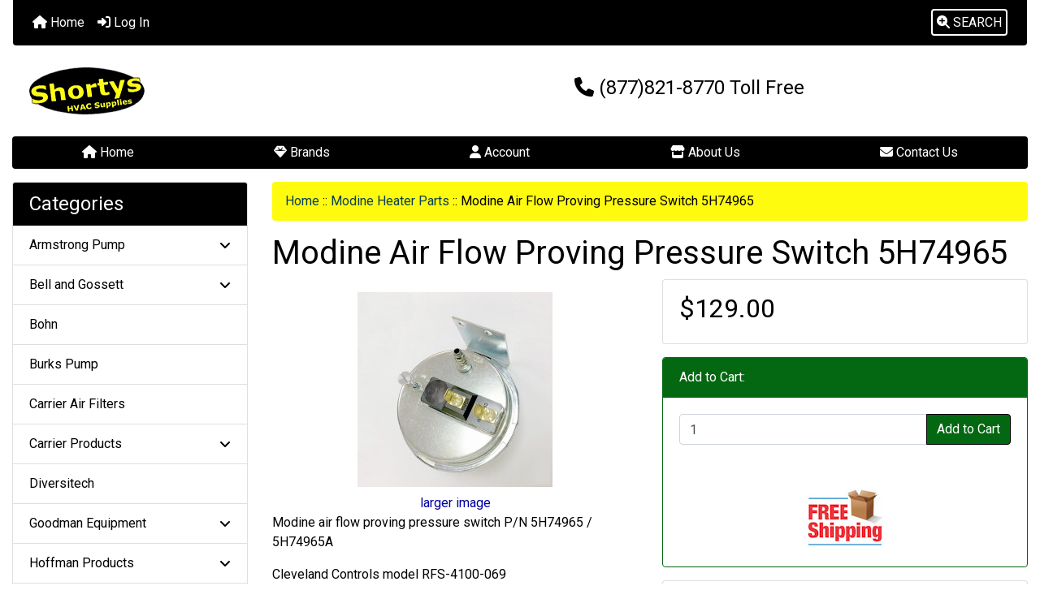

--- FILE ---
content_type: text/html; charset=utf-8
request_url: https://shortyshvac.com/index.php?main_page=product_info&products_id=4273
body_size: 14560
content:
<!DOCTYPE html>
<html dir="ltr" lang="en">
  <head>
    <meta charset="utf-8">
    <link rel="preload" href="https://code.jquery.com/jquery-3.7.1.min.js" integrity="sha256-/JqT3SQfawRcv/BIHPThkBvs0OEvtFFmqPF/lYI/Cxo=" crossorigin="anonymous" as="script">
    <link rel="preload" href="https://cdn.jsdelivr.net/npm/bootstrap@4.6.2/dist/css/bootstrap.min.css" integrity="sha384-xOolHFLEh07PJGoPkLv1IbcEPTNtaed2xpHsD9ESMhqIYd0nLMwNLD69Npy4HI+N" crossorigin="anonymous" as="style">
    <link rel="preload" href="https://cdn.jsdelivr.net/npm/bootstrap@4.6.2/dist/js/bootstrap.bundle.min.js" integrity="sha384-Fy6S3B9q64WdZWQUiU+q4/2Lc9npb8tCaSX9FK7E8HnRr0Jz8D6OP9dO5Vg3Q9ct" crossorigin="anonymous" as="script">
    <link rel="preload" href="https://cdnjs.cloudflare.com/ajax/libs/font-awesome/6.5.2/css/fontawesome.min.css" integrity="sha512-UuQ/zJlbMVAw/UU8vVBhnI4op+/tFOpQZVT+FormmIEhRSCnJWyHiBbEVgM4Uztsht41f3FzVWgLuwzUqOObKw==" crossorigin="anonymous" as="style">
    <link rel="preload" href="https://cdnjs.cloudflare.com/ajax/libs/font-awesome/6.5.2/css/solid.min.css" integrity="sha512-Hp+WwK4QdKZk9/W0ViDvLunYjFrGJmNDt6sCflZNkjgvNq9mY+0tMbd6tWMiAlcf1OQyqL4gn2rYp7UsfssZPA==" crossorigin="anonymous" as="style">
    <title>Modine Air Flow Proving Pressure Switch 5H74965 :  -  | Shortys HVAC Supplies</title>
    <meta name="viewport" content="width=device-width, initial-scale=1, minimum-scale=1, shrink-to-fit=no">
    <meta name="keywords" content="Modine Air Flow Proving Pressure Switch 5H74965, Armstrong Pump, Thermostat, Modine Heater Parts, Nordyne Parts, Lochinvar Products, Weil McLain, Rheem Products, Reznor Products, Diversitech, Bell and Gossett, Parts Specials, PTAC Products, Trane Equipment, Goodman Equipment, HVAC Parts, Lennox Equipment, Carrier Products, York Equipment, Indoor Air Quality, HVAC Maintenance Parts, Carrier Air Filters, Hoffman Products, McDonnell Miller, Burks Pump, Bohn, Taco Pump, ">
    <meta name="description" content=" Modine Air Flow Proving Pressure Switch 5H74965 - Modine air flow proving pressure switch P/N 5H74965 / 5H74965A Cleveland Controls model RFS-4100-069 Adjustable set point. Replaces P/N 5H74695A Genuine Modine parts Shipping rate for continental United States ">
    <meta name="author" content="Shortys HVAC Supplies LLC">
    <link rel="apple-touch-icon" sizes="180x180" href="includes/templates/bootstrap/images/icons/apple-touch-icon.png">
<link rel="icon" type="image/png" sizes="32x32" href="includes/templates/bootstrap/images/icons/favicon-32x32.png">
<link rel="icon" type="image/png" sizes="16x16" href="includes/templates/bootstrap/images/icons/favicon-16x16.png">
<link rel="manifest" href="includes/templates/bootstrap/images/icons/site.webmanifest">
    <base href="https://shortyshvac.com/">
          <link href="https://shortyshvac.com/index.php?main_page=product_info&amp;products_id=4273" rel="canonical">
            <link rel="stylesheet" href="https://cdn.jsdelivr.net/npm/bootstrap@4.6.2/dist/css/bootstrap.min.css" integrity="sha384-xOolHFLEh07PJGoPkLv1IbcEPTNtaed2xpHsD9ESMhqIYd0nLMwNLD69Npy4HI+N" crossorigin="anonymous">
    <link rel="stylesheet" href="https://cdnjs.cloudflare.com/ajax/libs/font-awesome/6.5.2/css/fontawesome.min.css" integrity="sha512-UuQ/zJlbMVAw/UU8vVBhnI4op+/tFOpQZVT+FormmIEhRSCnJWyHiBbEVgM4Uztsht41f3FzVWgLuwzUqOObKw==" crossorigin="anonymous">
    <link rel="stylesheet" href="https://cdnjs.cloudflare.com/ajax/libs/font-awesome/6.5.2/css/solid.min.css" integrity="sha512-Hp+WwK4QdKZk9/W0ViDvLunYjFrGJmNDt6sCflZNkjgvNq9mY+0tMbd6tWMiAlcf1OQyqL4gn2rYp7UsfssZPA==" crossorigin="anonymous">
<link href="includes/templates/bootstrap/css/stylesheet.css" rel="stylesheet">
<link href="includes/templates/bootstrap/css/stylesheet_360.css" rel="stylesheet">
<link href="includes/templates/bootstrap/css/stylesheet_361.css" rel="stylesheet">
<link href="includes/templates/bootstrap/css/stylesheet_364.css" rel="stylesheet">
<link href="includes/templates/bootstrap/css/stylesheet_ajax_search.css" rel="stylesheet">
<link href="includes/templates/bootstrap/css/stylesheet_bootstrap.carousel.css" rel="stylesheet">
<link href="includes/templates/bootstrap/css/stylesheet_bootstrap.lightbox.css" rel="stylesheet">
<link href="includes/templates/bootstrap/css/print_stylesheet.css" media="print" rel="stylesheet">
<style>
body {
    color: #000000;
    background-color: #ffffff;
}
a {
    color: #0000a0;text-decoration:none
}
a:hover {
    color: #0056b3;opacity:.6;text-decoration:none
}
.form-control::placeholder,
.required-info,
span.alert {
    color: #a80000;
}
.alert-info {
    color: #13525e;    background-color: #d1ecf1;    border-color: #bee5eb;}
.rating {
    background-color: #ffffff;    color: #987000;}
.btn {
    color: #000;
    background-color: #fffb0f;
    border-color: #000;
}
.btn:hover {
    color: #fffb0f;
    background-color: #000;
    border-color: #000;
}
#headerWrapper {
    background-color: #ffffff;
}
#tagline {
    color: #000000;
}
nav.navbar {
    background-color: #000;
}
nav.navbar a.nav-link {
    color: #ffffff;
}
nav.navbar a.nav-link:hover {
    color: #cccccc;
    background-color: #000;}
nav.navbar .navbar-toggler {
    color: #ffffff;
    background-color: #343a40;
    border-color: #343a40;
}
nav.navbar .navbar-toggler:hover {
    color: #cccccc;
    background-color: #919aa1;
    border-color: #919aa1;
}
nav.navbar .btn {
    color: #ffffff;    background-color: #13607c;    border-color: #13607c;}
nav.navbar .btn:hover {
    color: #0056b3;    background-color: #ffffff;    border-color: #a80000;}
#ezpagesBarHeader {
    background-color: #000;
}
#ezpagesBarHeader a.nav-link {
    color: #ffffff;
}
#ezpagesBarHeader a.nav-link:hover {
    color: #cccccc;
    background-color: #363636;}
#navCatTabs a {
    color: #ffffff;
    background-color: #13607c;
    border-color: #13607c;}
#navCatTabs a.activeLink {
    background-color: #a80000;    color: #ffffff;    border-color: #a80000;}
#navCatTabs a:hover {
    color: #13607c;
    background-color: #ffffff;
    border-color: #13607c;}
#navCatTabs a.activeLink:hover {
    background-color: #ffffff;    color: #a80000;    border-color: #a80000;}
#navBreadCrumb ol {
    background-color: #fffb0f;
}
#navBreadCrumb li {
    color: #000000;
}
#navBreadCrumb li a {
    color: #0a3f52;
}
#navBreadCrumb li a:hover {
    color: #003c52;
}
#footerWrapper {
    color: #8f8c8c;
    background-color: #ffffff;
}
.legalCopyright,
.legalCopyright a {
    color: #8f8c8c;
}
#ezpagesBarFooter {
    background-color: #000;
}
#ezpagesBarFooter a.nav-link {
    color: #ffffff;
}
#ezpagesBarFooter a.nav-link:hover {
    color: #cccccc;
    background-color: #363636;}
.fmel {
    background-color: #000;
}
.leftBoxCard,
.rightBoxCard {
    color: #000000;
    background-color: #ffffff;
}
.leftBoxHeading,
.rightBoxHeading {
    color: #ffffff;
    background-color: #000;
}
.leftBoxHeading a,
.rightBoxHeading a {
    color: #ffffff;
}
.leftBoxHeading a:hover,
.rightBoxHeading a:hover {
    color: #cccccc;
}
#categoriesContent .badge,
#documentcategoriesContent .badge {
    color: #ffffff;
    background-color: #13607c;
}
.leftBoxCard .list-group-item,
.rightBoxCard .list-group-item {
    color: #000;
    background-color: #ffffff;
}
.leftBoxCard .list-group-item:hover,
.rightBoxCard .list-group-item:hover {
    color: #003975;
    background-color: #cccccc;
}
.centerBoxContents.card {
    color: #000000;
    background-color: #ffffff;
}
.centerBoxHeading {
    color: #ffffff;
    background-color: #000;
}
.categoryListBoxContents.card {
    color: #000000;
    background-color: #ffffff;
}
.categoryListBoxContents {
    background-color: #ffffff;
}
.categoryListBoxContents:hover {
    background-color: #efefef;
}
a.page-link {
    color: #000000;
    background-color: #cccccc;
    border-color: #000;
}
a.page-link:hover {
    color: #000;
    background-color: #fffb0f;
    border-color: #fffb0f;
}
.page-item.active span.page-link {
    color: #ffffff;
    background-color: #000;
}
.sideBoxContentItem {
    background-color: #ffffff;
}
.sideBoxContentItem:hover {
    background-color: #cccccc;
}
.centerBoxContents {
    background-color: #ffffff;
}
.centerBoxContents:hover {
    background-color: #efefef;
}
.centerBoxContentsListing:hover {
    background-color: #efefef;
}
.listingProductImage {
    min-width: 150px;
}
.productReviewCard:hover {
    background-color: #efefef;
}
.productBasePrice {
    color: #000000;
}
.normalprice {
    color: #000000;
}
.productSpecialPrice {
    color: #a80000;
}
.productPriceDiscount {
    color: #a80000;
}
.productSalePrice {
    color: #a80000;
}
.productFreePrice {
    color: #0000ff;
}
#addToCart-card-header {
    color: #ffffff;
    background-color: #036811;
}
#addToCart-card {
    border-color: #036811;
}
.btn.button_add_selected {
    background: #036811;
    color: #ffffff;
}
.btn.button_add_selected:hover {
    background: #007e33;
    color:#ffffff;
}
.btn.button_in_cart {
    background: #036811;
    color: #ffffff;
}
.fa-cart-plus {
    color: #036811;
}
.btn.button_in_cart:hover {
    background: #007e33;
    color: #ffffff;
}
a:hover > .fa-cart-plus {
    color: #007e33;
}
button.button_continue_checkout,
a.button_checkout {
    background-color: #ffd814;    color: #0f1111;    border-color: #fcd200;}
button.button_continue_checkout:hover,
a.button_checkout:hover {
    background-color: #f7ca00;    color: #0f1111;    border-color: #f2c200;}
button.button_confirm_order {
    background-color: #ffd814;    color: #0f1111;    border-color: #fcd200;}
button.button_confirm_order:hover {
    background-color: #f7ca00;    color: #0f1111;    border-color: #f2c200;}
#checkoutShippingDefault .progress-bar,
#checkoutPayment .progress-bar,
#checkoutConfirmationDefault .progress-bar,
#checkoutSuccessDefault .progress-bar {
    background-color: #036811!important;}
button.button_sold_out_sm, button.button_sold_out_sm:hover, button.button_sold_out, button.button_sold_out:hover {
    background-color: #a80000;    color: #ffffff;    border-color: #a80000;}
a.carousel-control-prev,
a.carousel-control-next {
    color: #000000;}
a.carousel-control-prev:hover,
a.carousel-control-next:hover {
    color: #000000;}
.banner-carousel .carousel-indicators li {
    background-color: #000000;}
.defaultAddress address {
    background-color: #036811;    color: #ffffff;}
.card.primary-address {
    border-color: #000;}
.card.primary-address > .card-header{
    background-color: #000;    color: #ffffff;}
</style>
<style>
.mfade img:hover{opacity:0.6}.pro{text-decoration:none}#siteinfoLegal{background:#fff;opacity:0.6}
</style>
    <script src="https://code.jquery.com/jquery-3.7.1.min.js" integrity="sha256-/JqT3SQfawRcv/BIHPThkBvs0OEvtFFmqPF/lYI/Cxo=" crossorigin="anonymous"></script>
    <script src="https://cdn.jsdelivr.net/npm/bootstrap@4.6.2/dist/js/bootstrap.bundle.min.js" integrity="sha384-Fy6S3B9q64WdZWQUiU+q4/2Lc9npb8tCaSX9FK7E8HnRr0Jz8D6OP9dO5Vg3Q9ct" crossorigin="anonymous"></script>
<script src="includes/templates/bootstrap/jscript/jscript_zca_bootstrap.js"></script>
<script src="includes/modules/pages/product_info/jscript_textarea_counter.js"></script>
<script src="includes/templates/bootstrap/jscript/ajax_search.min.js" defer></script>

<script src="includes/templates/bootstrap/jscript/jquery.matchHeight.min.js"></script>
<script>
$(document).ready(function() {
    $('.sideBoxContent .carousel-item .card').matchHeight();
});
</script>

<script>
if (typeof zcJS == "undefined" || !zcJS) {
  window.zcJS = { name: 'zcJS', version: '0.1.0.0' };
}

zcJS.ajax = function (options) {
  options.url = options.url.replace("&amp;", unescape("&amp;"));
  var deferred = jQuery.Deferred(function (d) {
      var securityToken = 'd3f872a193dac1946352034ca03b2d17';
      var defaults = {
          cache: false,
          type: 'POST',
          traditional: true,
          dataType: 'json',
          timeout: 5000,
          data: jQuery.extend(true,{
            securityToken: securityToken
        }, options.data)
      },
      settings = jQuery.extend(true, {}, defaults, options);
      if (typeof(console.log) == 'function') {
          console.log( settings );
      }

      d.done(settings.success);
      d.fail(settings.error);
      d.done(settings.complete);
      var jqXHRSettings = jQuery.extend(true, {}, settings, {
          success: function (response, textStatus, jqXHR) {
            d.resolve(response, textStatus, jqXHR);
          },
          error: function (jqXHR, textStatus, errorThrown) {
              if (window.console) {
                if (typeof(console.log) == 'function') {
                  console.log(jqXHR);
                }
              }
              d.reject(jqXHR, textStatus, errorThrown);
          },
          complete: d.resolve
      });
      jQuery.ajax(jqXHRSettings);
   }).fail(function(jqXHR, textStatus, errorThrown) {
   var response = jqXHR.getResponseHeader('status');
   var responseHtml = jqXHR.responseText;
   var contentType = jqXHR.getResponseHeader("content-type");
   switch (response)
     {
       case '403 Forbidden':
         var jsonResponse = JSON.parse(jqXHR.responseText);
         var errorType = jsonResponse.errorType;
         switch (errorType)
         {
           case 'ADMIN_BLOCK_WARNING':
           break;
           case 'AUTH_ERROR':
           break;
           case 'SECURITY_TOKEN':
           break;

           default:
             alert('An Internal Error of type '+errorType+' was received while processing an ajax call. The action you requested could not be completed.');
         }
       break;
       default:
        if (jqXHR.status === 200) {
            if (contentType.toLowerCase().indexOf("text/html") >= 0) {
                document.open();
                document.write(responseHtml);
                document.close();
            }
         }
     }
   });

  var promise = deferred.promise();
  return promise;
};
zcJS.timer = function (options) {
  var defaults = {
    interval: 10000,
    startEvent: null,
    intervalEvent: null,
    stopEvent: null

},
  settings = jQuery.extend(true, {}, defaults, options);

  var enabled = new Boolean(false);
  var timerId = 0;
  var mySelf;
  this.Start = function()
  {
      this.enabled = new Boolean(true);

      mySelf = this;
      mySelf.settings = settings;
      if (mySelf.enabled)
      {
          mySelf.timerId = setInterval(
          function()
          {
              if (mySelf.settings.intervalEvent)
              {
                mySelf.settings.intervalEvent(mySelf);
              }
          }, mySelf.settings.interval);
          if (mySelf.settings.startEvent)
          {
            mySelf.settings.startEvent(mySelf);
          }
      }
  };
  this.Stop = function()
  {
    mySelf.enabled = new Boolean(false);
    clearInterval(mySelf.timerId);
    if (mySelf.settings.stopEvent)
    {
      mySelf.settings.stopEvent(mySelf);
    }
  };
};

</script>

<script>
jQuery(document).ready(function() {
    jQuery('form.sidebox-select-form select:required').each(function() {
        var theOptions = '';
        var optGroup = false;
        var isSelected = '';
        jQuery('option', this).each(function() {
            if (jQuery(this).val() == '') {
                optGroup = true;
                theOptions += '<optgroup label="'+jQuery(this).text()+'">';
            } else {
                isSelected = '';
                if (jQuery(this).is(':selected')) {
                    isSelected = ' selected="selected"';
                }
                theOptions += '<option value="'+jQuery(this).val()+'"'+isSelected+'>'+jQuery(this).text()+'</option>';
            }
        });
        if (optGroup === true) {
            theOptions += '</optgroup>';
        }
        jQuery(this).empty().append(theOptions);
        jQuery('optgroup', this).css({'font-style':'normal'});
        if (jQuery('select option:selected', this).length > 0) {
            jQuery(this).siblings('input[type="submit"], button[type="submit"]').attr('disabled', false).css('cursor', 'pointer');
        } else {
            jQuery(this).siblings('input[type="submit"], button[type="submit"]').attr('disabled', true).css('cursor', 'not-allowed');
        }
        jQuery(this).on('change', function() {
            jQuery(this).siblings('input[type="submit"], button[type="submit"]').attr('disabled', false).css('cursor', 'pointer');
        });
    });
});
</script>
<script>
function popupWindow(url) {
  window.open(url,'popupWindow','toolbar=no,location=no,directories=no,status=no,menubar=no,scrollbars=no,resizable=yes,copyhistory=no,width=100,height=100,screenX=150,screenY=150,top=150,left=150')
}
function popupWindowPrice(url) {
  window.open(url,'popupWindow','toolbar=no,location=no,directories=no,status=no,menubar=no,scrollbars=yes,resizable=yes,copyhistory=no,width=600,height=400,screenX=150,screenY=150,top=150,left=150')
}
</script>

  <script type="text/javascript" src="https://platform-api.sharethis.com/js/sharethis.js#property=66a0d0cfe1507500197b036f&product=inline-share-buttons&source=platform" async="async"></script>
  </head>

<body id="productinfoBody">
    <div id="search-wrapper" class="modal fade" role="dialog" aria-labelledby="search-modal-title" aria-hidden="true">
        <div class="modal-dialog">
            <div class="modal-content">
                <div class="modal-body container-fluid">
                    <button type="button" class="close" data-dismiss="modal" aria-label="Close"><i class="fas fa-times"></i></button>
                    <h5 class="modal-title mb-1" id="search-modal-title">What can we help you find?</h5>
                    <div class="form-group">
                        <form class="search-form">
                            <label for="search-input">Search:</label>
                            <input type="text" id="search-input" class="form-control" placeholder="Search here...">
                            <input id="search-page" type="hidden" value="https://shortyshvac.com/index.php?main_page=search_result&amp;search_in_description=1">
                        </form>
                    </div>
                    <div id="search-content" class="row"></div>
                </div>
            </div>
        </div>
    </div>
<div class="container-fluid" id="header-wrapper">
    <div class="row mb-3">
        <div class="col">
<!--bof-header logo and navigation display-->
<div id="headerWrapper" class="mt-2">
<!--bof-navigation display-->
    <div id="navMainWrapper">
        <div id="navMain">
            <nav class="navbar fixed-top mx-3 navbar-expand-lg rounded-bottom" aria-label="Navigation Bar">
                <button class="navbar-toggler" type="button" data-toggle="collapse" data-target="#navbarSupportedContent" aria-controls="navbarSupportedContent" aria-expanded="false" aria-label="Toggle navigation">
                    <i class="fas fa-bars"></i>
                </button>

                <div class="collapse navbar-collapse" id="navbarSupportedContent">
                    <ul class="navbar-nav mr-auto">
                        <li id="nav-home" class="nav-item" title="Home">
                            <a class="nav-link" href="https://shortyshvac.com/index.php?main_page=index">
                                <i class="fas fa-home"></i> Home                            </a>
                        </li>
                        <li class="nav-item" title="Log In">
                            <a class="nav-link" href="https://shortyshvac.com/index.php?main_page=login">
                                <i class="fas fa-sign-in-alt"></i> Log In                            </a>
                        </li>
<li class="nav-item dropdown d-lg-none">
    <a class="nav-link dropdown-toggle" href="#" id="categoryDropdown" role="button" data-toggle="dropdown" aria-haspopup="true" aria-expanded="false">
        Categories    </a>
    <div class="dropdown-menu" aria-labelledby="categoryDropdown">
        <ul class="m-0 p-0">
            <li><a class="dropdown-item" href="https://shortyshvac.com/index.php?main_page=index&amp;cPath=95">Armstrong Pump</a></li>
            <li><a class="dropdown-item" href="https://shortyshvac.com/index.php?main_page=index&amp;cPath=245">Bell and Gossett</a></li>
            <li><a class="dropdown-item" href="https://shortyshvac.com/index.php?main_page=index&amp;cPath=589">Bohn</a></li>
            <li><a class="dropdown-item" href="https://shortyshvac.com/index.php?main_page=index&amp;cPath=571">Burks Pump</a></li>
            <li><a class="dropdown-item" href="https://shortyshvac.com/index.php?main_page=index&amp;cPath=549">Carrier Air Filters</a></li>
            <li><a class="dropdown-item" href="https://shortyshvac.com/index.php?main_page=index&amp;cPath=536">Carrier Products</a></li>
            <li><a class="dropdown-item" href="https://shortyshvac.com/index.php?main_page=index&amp;cPath=243">Diversitech</a></li>
            <li><a class="dropdown-item" href="https://shortyshvac.com/index.php?main_page=index&amp;cPath=533">Goodman Equipment</a></li>
            <li><a class="dropdown-item" href="https://shortyshvac.com/index.php?main_page=index&amp;cPath=552">Hoffman Products</a></li>
            <li><a class="dropdown-item" href="https://shortyshvac.com/index.php?main_page=index&amp;cPath=539">HVAC Maintenance Parts</a></li>
            <li><a class="dropdown-item" href="https://shortyshvac.com/index.php?main_page=index&amp;cPath=534">HVAC Parts</a></li>
            <li><a class="dropdown-item" href="https://shortyshvac.com/index.php?main_page=index&amp;cPath=538">Indoor Air Quality</a></li>
            <li><a class="dropdown-item" href="https://shortyshvac.com/index.php?main_page=index&amp;cPath=535">Lennox Equipment</a></li>
            <li><a class="dropdown-item" href="https://shortyshvac.com/index.php?main_page=index&amp;cPath=209">Lochinvar Products</a></li>
            <li><a class="dropdown-item" href="https://shortyshvac.com/index.php?main_page=index&amp;cPath=558">McDonnell Miller</a></li>
            <li><a class="dropdown-item" href="https://shortyshvac.com/index.php?main_page=index&amp;cPath=184"><span class="category-subs-selected">Modine Heater Parts</span></a></li>
            <li><a class="dropdown-item" href="https://shortyshvac.com/index.php?main_page=index&amp;cPath=208">Nordyne Parts</a></li>
            <li><a class="dropdown-item" href="https://shortyshvac.com/index.php?main_page=index&amp;cPath=362">Parts Specials</a></li>
            <li><a class="dropdown-item" href="https://shortyshvac.com/index.php?main_page=index&amp;cPath=421">PTAC Products</a></li>
            <li><a class="dropdown-item" href="https://shortyshvac.com/index.php?main_page=index&amp;cPath=240">Reznor Products</a></li>
            <li><a class="dropdown-item" href="https://shortyshvac.com/index.php?main_page=index&amp;cPath=213">Rheem Products</a></li>
            <li><a class="dropdown-item" href="https://shortyshvac.com/index.php?main_page=index&amp;cPath=594">Taco Pump</a></li>
            <li><a class="dropdown-item" href="https://shortyshvac.com/index.php?main_page=index&amp;cPath=127">Thermostat</a></li>
            <li><a class="dropdown-item" href="https://shortyshvac.com/index.php?main_page=index&amp;cPath=532">Trane Equipment</a></li>
            <li><a class="dropdown-item" href="https://shortyshvac.com/index.php?main_page=index&amp;cPath=210">Weil McLain</a></li>
            <li><a class="dropdown-item" href="https://shortyshvac.com/index.php?main_page=index&amp;cPath=537">York Equipment</a></li>
        </ul>
        <div class="dropdown-divider"></div><a class="dropdown-item" href="https://shortyshvac.com/index.php?main_page=specials'">Specials ...</a>
        <div class="dropdown-divider"></div><a class="dropdown-item" href="https://shortyshvac.com/index.php?main_page=products_new">New Products ...</a>
        <div class="dropdown-divider"></div><a class="dropdown-item" href="https://shortyshvac.com/index.php?main_page=featured_products">Featured Products ...</a>
        <div class="dropdown-divider"></div><a class="dropdown-item" href="https://shortyshvac.com/index.php?main_page=products_all">All Products ...</a>
    </div>
</li>
<li class="nav-item dropdown d-lg-none">
    <a class="nav-link dropdown-toggle" href="#" id="ezpagesDropdown" role="button" data-toggle="dropdown" aria-haspopup="true" aria-expanded="false">
        Important Links    </a>
    <div class="dropdown-menu mb-2" aria-labelledby="ezpagesDropdown">
        <ul class="m-0 p-0">
            <li><a class="dropdown-item" href="https://shortyshvac.com/index.php?main_page=page&amp;id=29">Shipping Time Frame</a></li>
        </ul>
    </div>
</li>  
                    </ul>
<ul class="navbar-nav ml-auto">
    <li class="nav-item"><a href="javascript:void(0);" role="button" id="search-icon" class="nav-link" aria-label="Search"><span class="rounded" style="border:2px solid #fff;padding:5px"><i class="fas fa-search-plus"></i> SEARCH</span></a></li>
</ul>
                </div>
            </nav>
        </div>
    </div>
<!--eof-navigation display-->

<!--bof-branding display-->
<div id="navbar-spacer" class="mt-5 pt-4"></div>    <div id="logoWrapper">
        <div id="logo" class="row align-items-center px-3 pb-3">
            <div class="col-sm-4">
                <a id="hdr-img" class="d-block" href="https://shortyshvac.com/index.php?main_page=index" aria-label="Site Logo">
                    <img src="includes/templates/bootstrap/images/logo.png" title="Return to the Homepage" alt="(image for) Return to the Homepage" width="150" height="80">                </a>
            </div>
            <div id="taglineWrapper" class="col-sm-8 text-center">
                <div id="tagline" class="text-center"><h4><i class="fas fa-phone"></i> (877)821-8770 Toll Free</h4></div>
            </div>
        </div>
    </div>
<!--eof-branding display-->
<!--eof-header logo and navigation display-->

<!--bof-optional categories tabs navigation display-->
<!--eof-optional categories tabs navigation display-->

<!--bof-header ezpage links-->
<div id="ezpagesBarHeader" class="ezpagesBar rounded">
<ul class="nav nav-pills">
  <li class="nav-item mx-auto"><a class="nav-link" href="https://shortyshvac.com/index.php?main_page=index"><i class="fas fa-home"></i> Home</a></li>
  <li class="nav-item mx-auto"><a class="nav-link" href="https://shortyshvac.com/index.php?main_page=brands"><i class="fas fa-gem"></i> Brands</a></li>
  <li class="nav-item mx-auto"><a class="nav-link" href="https://shortyshvac.com/index.php?main_page=account"><i class="fas fa-user"></i> Account</a></li>
  <li class="nav-item mx-auto"><a class="nav-link" href="https://shortyshvac.com/index.php?main_page=about_us"><i class="fas fa-store"></i> About Us</a></li>
  <li class="nav-item mx-auto"><a class="nav-link" href="https://shortyshvac.com/index.php?main_page=contact_us"><i class="fas fa-envelope"></i> Contact Us</a></li>
</ul>
</div>
<!--eof-header ezpage links-->
</div>

        </div>
    </div>
</div>

<div class="container-fluid" id="mainWrapper">
    <div class="row">
 
        <div id="navColumnOne" class="col-sm-3 d-none d-lg-block">
            <div id="navColumnOneWrapper"><div id="categories-leftBoxCard" class="leftBoxCard card mb-3">
    <h4 id="categories-leftBoxHeading" class="leftBoxHeading card-header">Categories</h4>
    <div id="categoriesContent" class="list-group-flush sideBoxContent"><a class="list-group-item list-group-item-action d-flex justify-content-between align-items-center pro sideboxCategory-top" href="https://shortyshvac.com/index.php?main_page=index&amp;cPath=95">Armstrong Pump&nbsp;<i class="fa-solid fa-angle-down"></i></a><a class="list-group-item list-group-item-action d-flex justify-content-between align-items-center pro sideboxCategory-top" href="https://shortyshvac.com/index.php?main_page=index&amp;cPath=245">Bell and Gossett&nbsp;<i class="fa-solid fa-angle-down"></i></a><a class="list-group-item list-group-item-action d-flex justify-content-between align-items-center pro sideboxCategory-top" href="https://shortyshvac.com/index.php?main_page=index&amp;cPath=589">Bohn</a><a class="list-group-item list-group-item-action d-flex justify-content-between align-items-center pro sideboxCategory-top" href="https://shortyshvac.com/index.php?main_page=index&amp;cPath=571">Burks Pump</a><a class="list-group-item list-group-item-action d-flex justify-content-between align-items-center pro sideboxCategory-top" href="https://shortyshvac.com/index.php?main_page=index&amp;cPath=549">Carrier Air Filters</a><a class="list-group-item list-group-item-action d-flex justify-content-between align-items-center pro sideboxCategory-top" href="https://shortyshvac.com/index.php?main_page=index&amp;cPath=536">Carrier Products&nbsp;<i class="fa-solid fa-angle-down"></i></a><a class="list-group-item list-group-item-action d-flex justify-content-between align-items-center pro sideboxCategory-top" href="https://shortyshvac.com/index.php?main_page=index&amp;cPath=243">Diversitech</a><a class="list-group-item list-group-item-action d-flex justify-content-between align-items-center pro sideboxCategory-top" href="https://shortyshvac.com/index.php?main_page=index&amp;cPath=533">Goodman Equipment&nbsp;<i class="fa-solid fa-angle-down"></i></a><a class="list-group-item list-group-item-action d-flex justify-content-between align-items-center pro sideboxCategory-top" href="https://shortyshvac.com/index.php?main_page=index&amp;cPath=552">Hoffman Products&nbsp;<i class="fa-solid fa-angle-down"></i></a><a class="list-group-item list-group-item-action d-flex justify-content-between align-items-center pro sideboxCategory-top" href="https://shortyshvac.com/index.php?main_page=index&amp;cPath=539">HVAC Maintenance Parts</a><a class="list-group-item list-group-item-action d-flex justify-content-between align-items-center pro sideboxCategory-top" href="https://shortyshvac.com/index.php?main_page=index&amp;cPath=534">HVAC Parts&nbsp;<i class="fa-solid fa-angle-down"></i></a><a class="list-group-item list-group-item-action d-flex justify-content-between align-items-center pro sideboxCategory-top" href="https://shortyshvac.com/index.php?main_page=index&amp;cPath=538">Indoor Air Quality&nbsp;<i class="fa-solid fa-angle-down"></i></a><a class="list-group-item list-group-item-action d-flex justify-content-between align-items-center pro sideboxCategory-top" href="https://shortyshvac.com/index.php?main_page=index&amp;cPath=535">Lennox Equipment&nbsp;<i class="fa-solid fa-angle-down"></i></a><a class="list-group-item list-group-item-action d-flex justify-content-between align-items-center pro sideboxCategory-top" href="https://shortyshvac.com/index.php?main_page=index&amp;cPath=209">Lochinvar Products</a><a class="list-group-item list-group-item-action d-flex justify-content-between align-items-center pro sideboxCategory-top" href="https://shortyshvac.com/index.php?main_page=index&amp;cPath=558">McDonnell Miller&nbsp;<i class="fa-solid fa-angle-down"></i></a><a class="list-group-item list-group-item-action d-flex justify-content-between align-items-center pro sideboxCategory-top" href="https://shortyshvac.com/index.php?main_page=index&amp;cPath=184"><span class="sideboxCategory-subs-selected">Modine Heater Parts</span></a><a class="list-group-item list-group-item-action d-flex justify-content-between align-items-center pro sideboxCategory-top" href="https://shortyshvac.com/index.php?main_page=index&amp;cPath=208">Nordyne Parts&nbsp;<i class="fa-solid fa-angle-down"></i></a><a class="list-group-item list-group-item-action d-flex justify-content-between align-items-center pro sideboxCategory-top" href="https://shortyshvac.com/index.php?main_page=index&amp;cPath=362">Parts Specials</a><a class="list-group-item list-group-item-action d-flex justify-content-between align-items-center pro sideboxCategory-top" href="https://shortyshvac.com/index.php?main_page=index&amp;cPath=421">PTAC Products&nbsp;<i class="fa-solid fa-angle-down"></i></a><a class="list-group-item list-group-item-action d-flex justify-content-between align-items-center pro sideboxCategory-top" href="https://shortyshvac.com/index.php?main_page=index&amp;cPath=240">Reznor Products</a><a class="list-group-item list-group-item-action d-flex justify-content-between align-items-center pro sideboxCategory-top" href="https://shortyshvac.com/index.php?main_page=index&amp;cPath=213">Rheem Products&nbsp;<i class="fa-solid fa-angle-down"></i></a><a class="list-group-item list-group-item-action d-flex justify-content-between align-items-center pro sideboxCategory-top" href="https://shortyshvac.com/index.php?main_page=index&amp;cPath=594">Taco Pump</a><a class="list-group-item list-group-item-action d-flex justify-content-between align-items-center pro sideboxCategory-top" href="https://shortyshvac.com/index.php?main_page=index&amp;cPath=127">Thermostat&nbsp;<i class="fa-solid fa-angle-down"></i></a><a class="list-group-item list-group-item-action d-flex justify-content-between align-items-center pro sideboxCategory-top" href="https://shortyshvac.com/index.php?main_page=index&amp;cPath=532">Trane Equipment&nbsp;<i class="fa-solid fa-angle-down"></i></a><a class="list-group-item list-group-item-action d-flex justify-content-between align-items-center pro sideboxCategory-top" href="https://shortyshvac.com/index.php?main_page=index&amp;cPath=210">Weil McLain</a><a class="list-group-item list-group-item-action d-flex justify-content-between align-items-center pro sideboxCategory-top" href="https://shortyshvac.com/index.php?main_page=index&amp;cPath=537">York Equipment&nbsp;<i class="fa-solid fa-angle-down"></i></a><a class="list-group-item list-group-item-action list-group-item-secondary" href="https://shortyshvac.com/index.php?main_page=specials">Specials ...</a><a class="list-group-item list-group-item-action list-group-item-secondary pro" href="https://shortyshvac.com/index.php?main_page=products_new">New Products ...</a><a class="list-group-item list-group-item-action list-group-item-secondary pro" href="https://shortyshvac.com/index.php?main_page=featured_products">Featured Products ...</a><a class="list-group-item list-group-item-action  list-group-item-secondary pro" href="https://shortyshvac.com/index.php?main_page=products_all">All Products ...</a></div></div>
<div id="manufacturers-leftBoxCard" class="leftBoxCard card mb-3">
    <h4 id="manufacturers-leftBoxHeading" class="leftBoxHeading card-header">Manufacturers</h4>
    <div id="manufacturersContent" class="sideBoxContent centeredContent"><form name="manufacturers_form" action="https://shortyshvac.com/index.php?main_page=index" method="get" class="sidebox-select-form"><input type="hidden" name="main_page" value="index"><label for="select-manufacturers_id" class="sr-only">Please select ...</label><select class="custom-select"  id="select-manufacturers_id" name="manufacturers_id" aria-label="Manufacturers" size="3" required>
  <option value="" selected="selected">Please Select</option>
  <option value="28">Amana</option>
  <option value="17">Aprilaire</option>
  <option value="64">Armstrong Parts</option>
  <option value="13">Armstrong Pump</option>
  <option value="96">Bell &amp; Gossett</option>
  <option value="111">Bohn</option>
  <option value="98">Bramec</option>
  <option value="108">Burks</option>
  <option value="10">Carrier</option>
  <option value="97">Coleman</option>
  <option value="92">Diversitech</option>
  <option value="81">Ducane</option>
  <option value="63">Friedrich</option>
  <option value="26">Functional Devices</option>
  <option value="18">Generalaire</option>
  <option value="29">Goodman</option>
  <option value="87">Gree</option>
  <option value="51">Heil</option>
  <option value="106">Hoffman</option>
  <option value="16">Honeywell</option>
  <option value="27">ICM</option>
  <option value="60">Lennox</option>
  <option value="66">Lochinvar</option>
  <option value="56">Mars</option>
  <option value="107">McDonnell Miller</option>
  <option value="58">Modine</option>
  <option value="31">Nordyne</option>
  <option value="104">Nu Calgon</option>
  <option value="25">Purolator</option>
  <option value="91">Reznor</option>
  <option value="70">Rheem</option>
  <option value="95">Supco</option>
  <option value="61">Taco Pump</option>
  <option value="30">Totaline</option>
  <option value="49">Trane</option>
  <option value="14">Trion</option>
  <option value="54">Ultravation</option>
  <option value="68">Weil McLain</option>
  <option value="44">White Rogers</option>
  <option value="101">Wilkins</option>
  <option value="57">York</option>
</select>
<button type="submit" class="btn button_submit">Go</button></form></div></div>
</div>
        </div>
        <div class="col-12 col-lg-9">
            <div id="navBreadCrumb">
                <ol class="breadcrumb">
  <li><a href="https://shortyshvac.com/">Home</a></li>  <li><span class="breadcrumb-separator">&nbsp;::&nbsp;</span><a href="https://shortyshvac.com/index.php?main_page=index&amp;cPath=184">Modine Heater Parts</a></li><li><span class="breadcrumb-separator">&nbsp;::&nbsp;</span>Modine Air Flow Proving Pressure Switch 5H74965</li>
                </ol>
            </div>
            <main>
<div id="productInfo" class="centerColumn">
    <form name="cart_quantity" action="https://shortyshvac.com/index.php?main_page=product_info&amp;products_id=4273&amp;action=add_product" method="post" enctype="multipart/form-data"><input type="hidden" name="securityToken" value="d3f872a193dac1946352034ca03b2d17">
    <!--bof Product Name-->
    <h1 id="productInfo-productName" class="productName">Modine Air Flow Proving Pressure Switch 5H74965</h1>
    <!--eof Product Name-->

    <div id="productInfo-displayRow" class="row">
       <div id="productInfo-displayColLeft" class="col-sm mb-3">

            <!--bof Main Product Image -->
            <div id="productInfo-productMainImage" class="productMainImage pt-3 text-center">
                <!-- Modal -->
<div class="modal fade image-modal-lg" tabindex="-1" role="dialog" aria-labelledby="myLargeModalLabel" aria-hidden="true" id="image-modal-lg">
    <div class="modal-dialog modal-lg">
        <div class="modal-content">
            <div class="modal-header">
                <h5 class="modal-title" id="myLargeModalLabel">Modine Air Flow Proving Pressure Switch 5H74965</h5>
                <button type="button" class="close" data-dismiss="modal" aria-label="Close">
                    <span aria-hidden="true">&times;</span>
                </button>
            </div>
            <div id="productLargeImageModal" class="modal-body"><img src="bmz_cache/2/22-5h74965ajpg.image.550x550.jpg" title="Modine Air Flow Proving Pressure Switch 5H74965" alt="(image for) Modine Air Flow Proving Pressure Switch 5H74965" width="550" height="550"></div>
            <div class="modal-footer">
                <button type="button" class="btn btn-secondary" data-dismiss="modal">Close</button>
            </div>
        </div>
    </div>
</div>
<div id="productMainImage">
    <a data-toggle="modal" data-target=".image-modal-lg" href="#image-modal-lg">
        <img src="bmz_cache/2/22-5h74965ajpg.image.240x240.jpg" title="Modine Air Flow Proving Pressure Switch 5H74965" alt="(image for) Modine Air Flow Proving Pressure Switch 5H74965" width="240" height="240">        <div class="p-1"></div>
        <span class="imgLink">larger image</span>
    </a>
</div>
            </div>
            <!--eof Main Product Image-->

            <!--bof Additional Product Images -->
            <div id="productInfo-productAdditionalImages" class="productAdditionalImages text-center">
<!-- Modal -->
<!-- BOOTSTRAP -->
<div class="modal fade bootstrap-slide-modal-lg" tabindex="-1" role="dialog" aria-labelledby="bootStrapImagesModalLabel" aria-hidden="true">
    <div class="modal-dialog modal-lg">
        <div class="modal-content">
            <div class="modal-header">
                <h5 class="modal-title" id="bootStrapImagesModalLabel">Modine Air Flow Proving Pressure Switch 5H74965</h5>
                <button type="button" class="close" data-dismiss="modal" aria-label="Close"><span aria-hidden="true">&times;</span></button>
            </div>
            <div class="modal-body">
                <div class="container">
                    <!-- main slider carousel -->
                    <div class="row">
                        <div class="col-lg-8 offset-lg-2" id="slider">
                            <div id="productImagesCarousel" class="carousel slide">
                                <!-- main slider carousel items -->
                                <div class="carousel-inner text-center">
                                    <div class="active item carousel-item" data-slide-number="0"><img src="bmz_cache/2/22-5h74965ajpg.image.550x550.jpg" alt="A generic image" width="550" height="550"></div>
                                    <div id="carousel-btn-toolbar" class="btn-toolbar justify-content-between p-3" role="toolbar">
                                        <a class="carousel-control-prev left pt-3" href="#productImagesCarousel" data-slide="prev"><i class="fas fa-chevron-left" title="Previous"></i></a>
                                        <a class="carousel-control-next right pt-3" href="#productImagesCarousel" data-slide="next"><i class="fas fa-chevron-right" title="Next"></i></a>
                                    </div>
                                </div>
                                <!-- main slider carousel nav controls -->

                                <ul class="carousel-indicators list-inline mx-auto justify-content-center py-3">
                                    <li class="list-inline-item active">
                                        <a id="carousel-selector-0" class="selected" data-slide-to="0" data-target="#productImagesCarousel">
                                            <img src="bmz_cache/2/22-5h74965ajpg.image.550x550.jpg" title="Modine Air Flow Proving Pressure Switch 5H74965" alt="(image for) Modine Air Flow Proving Pressure Switch 5H74965" width="150" height="150">                                        </a>
                                    </li>
                                </ul>
                            </div>
                        </div>
                    </div>
                    <!--/main slider carousel-->
                </div>
            </div>
            <div class="modal-footer"><button type="button" class="btn btn-secondary" data-dismiss="modal">Close</button></div>
        </div>
    </div>
</div>
            </div>
            <!--eof Additional Product Images -->

            <!--bof Product description -->
            <div id="productInfo-productDescription" class="productDescription mb-3">
                <p>Modine air flow proving pressure switch P/N 5H74965 / 5H74965A</p>

<p>Cleveland Controls model RFS-4100-069</p>

<p>Adjustable set point. Replaces P/N 5H74695A</p>

<p>Genuine Modine parts</p>

<p>Shipping rate for continental United States</p>            </div>
            <!--eof Product description -->

            <!--bof Reviews button and count-->
            <!--eof Reviews button and count -->
        </div>

        <div id="productInfo-displayColRight"  class="col-sm mb-3">
            <!--bof Attributes Module -->
            <!--eof Attributes Module -->

            <!--bof products price bottom card-->
            <div id="productsPriceBottom-card" class="card mb-3">
                <div id="productsPriceBottom-card-body" class="card-body p-3">
                    <h2 id="productsPriceBottom-productPriceBottomPrice" class="productPriceBottomPrice">
                        <span class="mx-auto w-100 p-1 productBasePrice">$129.00</span>                    </h2>
                </div>
            </div>
            <!--eof products price bottom card-->

            <!--bof Add to Cart Box -->
            <!--bof add to cart card-->
            <div id="addToCart-card" class="card mb-3">
                <div id="addToCart-card-header" class="card-header">Add to Cart: </div>
                <div id="cartAdd" class="card-body text-center">
                    <div class="input-group mb-3"><input class="form-control" type="text" name="cart_quantity" value="1" aria-label="Enter quantity to add to cart"><div class="input-group-append"><input type="hidden" name="products_id" value="4273"><button type="submit" class="btn button_in_cart">Add to Cart</button></div></div>                </div>
            <!--bof free ship icon  -->
            <div id="productInfo-productFreeShippingIcon" class="productFreeShippingIcon text-center m-3">
                <img src="includes/templates/bootstrap/images/always-free-shipping.png" title="Always Free Shipping" alt="Always Free Shipping" width="100" height="82">            </div>
            <!--eof free ship icon  -->
                
            </div>
            <!--eof add to cart card-->
            <!--eof Add to Cart Box-->            
            <!--bof Product details list  -->
            <ul id="productInfo-productDetailsList" class="productDetailsList list-group mb-3">
                <li class="list-group-item">Model: 5H74965</li>
                
                
                <li class="list-group-item">Manufactured by: Modine</li>
            </ul>

<div class="sharethis-inline-share-buttons"></div>
            <!--eof Product details list -->
            <!-- bof Ask a Question -->
            <div class="p-1"></div>
            <span id="productQuestions">
                <a class="p-2 btn button_ask_a_question" href="https://shortyshvac.com/index.php?main_page=ask_a_question&amp;pid=4273">Ask a Question</a>            </span>
            <div class="p-2"></div>
            
            <!-- eof Ask a Question -->           
        
    
        </div>
    </div>




    <div id="productInfo-moduledDisplayRow" class="row">
<!---sa-->

<div class="col-md-12"><script type="text/javascript"> var sa_products_count = 3; var sa_date_format = 'F j, Y'; var sa_product = '4273'; function saLoadScript(src) { var js = window.document.createElement("script"); js.src = src; js.type = "text/javascript"; document.getElementsByTagName("head")[0].appendChild(js); } saLoadScript('//www.shopperapproved.com/product/15819/'+sa_product+'.js'); </script><div id="review_header" class="clearfix"></div><div id="product_page"  class="clearfix"></div><div id="review_image"  class="clearfix"><a href="http://www.shopperapproved.com/reviews/shortyshvac.com/" target="_blank" rel="nofollow"></a></div>

<!---sa-->
        <!--bof Products Manufacturer Info Module-->
        <div id="productInfo-moduleDisplayColRight" class="col-sm clearfix">
            <div id="manufacturerInfo-centerBoxContents" class="card mb-3 text-center">
    <h4 id="manufacturerInfo-centerBoxHeading" class="centerBoxHeading card-header">Manufacturer Info</h4>
    <div id="manufacturerInfo-card-body" class="card-body p-3 text-center">
        <div class="text-center mb-3"><img src="images/no_picture.gif" title="Modine" alt="(image for) Modine" width="100" height="80"></div>
        <ul class="list-group">
            <li class="list-group-item">
                <a href="https://shortyshvac.com/index.php?main_page=index&amp;manufacturers_id=58">
                    Other products                </a>
            </li>
        </ul>
    </div>
</div>
        </div>
        <!--eof Products Manufacturer Info Module-->
    </div>

    <!--bof Product date added/available-->

<!--eof Product date added/available -->
<br /><br />
<!--bof Product URL -->
<!--eof Product URL -->

<!--bof also purchased products module-->

<div class="col-md-12"></div>

<!--eof also purchased products module-->

<!--bof Prev/Next bottom position -->
    <div id="productInfo-productPrevNextBottom" class="productPrevNextBottom col-md-12">
        <div id="productsNextPrevious" class="text-center">
    <div id="productsNextPrevious-topNumber" class="topNumber col-sm">
        Product 1/71    </div>

    <div class="d-none d-sm-block" role="group">
        <a class="p-2 btn button_prev mr-2" href="https://shortyshvac.com/index.php?main_page=product_info&amp;cPath=184&amp;products_id=1668">
            Previous        </a>
        <a class="p-2 btn button_return_to_product_list mr-2" href="https://shortyshvac.com/index.php?main_page=index&amp;cPath=184">
            Return to the Product List        </a>
        <a class="p-2 btn button_next" href="https://shortyshvac.com/index.php?main_page=product_info&amp;cPath=184&amp;products_id=1566">
            Next        </a>
    </div>

    <div class="btn-group d-block d-sm-none" role="group">
        <a class="p-2" href="https://shortyshvac.com/index.php?main_page=product_info&amp;cPath=184&amp;products_id=1668">
            <span class="btn btn-primary"><i class="fas fa-angle-left" title="Previous"></i></span>
        </a>
        <a class="p-2 btn button_return_to_product_list" href="https://shortyshvac.com/index.php?main_page=index&amp;cPath=184">
            Return to the Product List        </a>
        <a class="p-2" href="https://shortyshvac.com/index.php?main_page=product_info&amp;cPath=184&amp;products_id=1566">
            <span class="btn btn-primary"><i class="fas fa-angle-right" title="Next"></i></span>
        </a>
    </div>
</div>
    </div>
<!--eof Prev/Next bottom position -->

    <!--bof Form close-->
    </form>    <!--bof Form close-->
</div>
            </main>
        </div>
    </div>
</div>

<div class="container-fluid" id="footer-wrapper">
    <div class="row mt-3">
        <div class="col">
<div id="footerWrapper">
<!--bof melanie footer-->
<div class="container-fluid pt-4 w-100 fmel rounded"><div class="row m-auto"><div class="col-lg-4 col-md-6"><div class="card card-body text-center"><h4 class="card-title" style="color:#000">Helpful Links <i class="fas fa-hammer"></i></h4>
<!--bof-navigation display -->
<p class="card-text"><ul class="list-group">
<li class="list-group-item"><a class="nav-link pro" href="https://shortyshvac.com/index.php?main_page=page&amp;id=14">How Do I Identify the Correct Part</a></li>
<li class="list-group-item"><a class="nav-link pro" href="https://shortyshvac.com/index.php?main_page=page&amp;id=17">Armstrong Inline Pump Identification</a></li>
<li class="list-group-item"><a class="nav-link pro" href="https://shortyshvac.com/index.php?main_page=page&amp;id=31">Capacitor Information</a></li>
<li class="list-group-item"><a class="nav-link pro" href="https://shortyshvac.com/index.php?main_page=page&amp;id=28&amp;chapter=8">Parts Identification For Carrier, Bryant, Payne Brand Equipment</a></li>
<li class="list-group-item"><a class="nav-link pro" href="https://shortyshvac.com/index.php?main_page=page&amp;id=27">Run Capacitor</a></li>
<li class="list-group-item"><a class="nav-link pro" href="https://shortyshvac.com/index.php?main_page=page&amp;id=4&amp;chapter=8">Do it yourself hot surface ignitor replacement.</a></li>
<li class="list-group-item"><a class="nav-link pro" href="https://shortyshvac.com/index.php?main_page=page&amp;id=26">Fall Furnace Tuneup</a></li>
<li class="list-group-item"><a class="nav-link pro" href="https://shortyshvac.com/index.php?main_page=page&amp;id=30&amp;chapter=8">Gas Furnace Sequence of Operation with Hot Surface Ignition</a></li>
<li class="list-group-item"><a class="nav-link pro" href="https://shortyshvac.com/index.php?main_page=page&amp;id=25">Modine Repairs</a></li>
<li class="list-group-item"><a class="nav-link pro" href="https://shortyshvac.com/index.php?main_page=page&amp;id=33&amp;chapter=8">Shortys HVAC Supplies How To Videos</a></li>
<li class="list-group-item"><a class="nav-link pro" href="https://shortyshvac.com/index.php?main_page=page&amp;id=32">Defrost Board Replacement</a></li>
<li class="list-group-item"><a class="nav-link pro" href="https://shortyshvac.com/index.php?main_page=page&amp;id=6">Spring Air Conditioning Tips</a></li>
<li class="list-group-item"><a class="nav-link pro" href="https://shortyshvac.com/index.php?main_page=page&amp;id=1&amp;chapter=8">General Information About Gas Furnaces</a></li>
<li class="list-group-item"><a class="nav-link pro" href="https://shortyshvac.com/index.php?main_page=page&amp;id=16&amp;chapter=8">Tips for saving energy</a></li>
<li class="list-group-item"><a class="nav-link pro" href="https://shortyshvac.com/index.php?main_page=page&amp;id=34">Links to Indianapolis Area Local Businesses</a></li>
<li class="list-group-item"><a class="nav-link pro" href="https://shortyshvac.com/index.php?main_page=page&amp;id=5">Who can buy from us?</a></li>
</ul></p>
<!--eof-navigation display -->
</div>
<br /><div class="card card-body text-center"><h4 class="card-title" style="color:#000">Refunds &amp; Returns <i class="fas fa-exchange-alt"></i></h4>
<p class="card-text"><p class="card-text">Items that are returned must be in original package and in new condition. We are not responsible for return shipping. They must be returned within 30 days of the purchase date. Any returns after 30 days will not be accepted. Refunds takes 4-7 days to be processed and appear back on the card used. A 25% restocking charge will be deducted from the original purchase price. If an item has been installed or altered in any way no refund will be processed. If you receive an item that is damaged please let us know ASAP so we can assist you.</p>
<h5>Shipping Rate For Continental US Only. Please contact us for rates to Canada before ordering.</h5>
</p></div><br />
</div>
<div class="col-lg-4 col-md-6"><div class="card card-body text-center"><h4 class="card-title" style="color:#000">About Us <i class="fas fa-store"></i></h4><p class="card-text">
Welcome to Shortys HVAC Supplies. We are located on the South West side of Indianapolis, IN. Our purpose is to provide Original Equipment Manufacturer parts for the repair and maintenance upkeep of furnaces, air conditioners, ventilation systems and pumps to the general public as well as contractors and commercial building maintenance staff.</p><hr />
<p class="card-text">We sell brand new OEM parts for most manufacturers such as Carrier, Bryant, Payne, Lennox, Armstrong Aire, Ducane, Trane, American Standard, Heil, Tempstar, Nordyne, Goodman, Rheem, Ruud, York, Coleman, Modine, Reznor, Armstrong Pumps, Bell and Gossett pumps, Weil McLain, Lochinvar, McDonnell Miller, Hoffman Specialties, Manitowoc, Scottsman and we strive to make sure you get the correct part for your application.</p><hr />
<p class="card-text">Give us a call with the information from your equipment nameplate and we will do our best to help. We can be reached at our local phone number 317-821-8770, Toll Free 877-821-8770 or by fax at 317-821-8772. Our physical address is 7720 S Mooresville Rd in West Newton , IN 46183. Business hours are 8-5 EST M-F. Prior to making repairs please consult your manufacturers instructions and follow all safety precautions. Improper repairs can lead to equipment damage or personal injury or death. If you are unsure of your ability please call a professional company.
</div><br />
<div class="card card-body text-center"><h4 class="card-title" style="color:#000">Information <i class="fa-solid fa-circle-info"></i></h4><p class="card-text"><ul class="list-group">
<li class="list-group-item"><a class="pro nav-link" href="https://shortyshvac.com/index.php?main_page=shippinginfo">Shipping &amp; Returns</a></li><li class="list-group-item"><a class="pro nav-link" href="https://shortyshvac.com/index.php?main_page=privacy">Privacy Notice</a></li><li class="list-group-item"><a class="pro nav-link" href="https://shortyshvac.com/index.php?main_page=conditions">Conditions of Use</a></li><li class="list-group-item"><a class="pro nav-link" href="https://shortyshvac.com/index.php?main_page=site_map">Site Map</a></li></ul></p></div></div>
<br /><div class="col-lg-4 col-md-6"><div class="card card-body text-center"><h4 class="card-title" style="color:#000">Company Information <i class="fa-solid fa-address-card"></i></h4>
<ul class="list-group">
<li class="list-group-item"><span style="font-weight:bold;font-size:120%">Shortys HVAC Supplies LLC</span></li>
<li class="list-group-item nav-link"><i class="fas fa-phone"></i> 877-821-8770</li>
<li class="list-group-item"><i class="fas fa-address-card nav-link"></i> 7720 S Mooresville RD<br />
PO Box 146<br />
West Newton, IN 46183</li>
<li class="list-group-item"><a class="nav-link pro" href="index.php?main_page=contact_us" title="email us"><i class="fas fa-envelope"></i> Email Us</a></li></ul>
<br /><h4 class="card-title" style="color:#000">Payments Accepted <i class="fa-solid fa-coins"></i></h4><p class="p-3 rounded" style="border:1px solid #ccc">
<img src="includes/templates/bootstrap/images/icons/PEPSized_Visa.png" alt="Visa"/>
<img src="includes/templates/bootstrap/images/icons/PEPSized_Mastercard.png" alt="Mastercard"/>
<img src="includes/templates/bootstrap/images/icons/PEPSized_Discover.png" alt="Discover"/>
<img src="includes/templates/bootstrap/images/icons/PEPSized_AmericanExpress02.png" alt="Amex"/> 
<img src="includes/templates/bootstrap/images/icons/PEPSized_PayPal.png" alt="PayPal"/></p>
</div><br />
<div class="card card-body text-center"><h4 class="card-title" style="color:#000">Trusted <i class="fas fa-user-shield"></i></h4><p class="card-text">
<div style="min-height:100px;overflow:hidden" class="shopperapproved_widget sa_rotate sa_vertical sa_count1 sa_colorBlack sa_showdate sa_borderBlack sa_bgInherit sa_rounded sa_flex sa_large sa_mdY"></div>
<script type="text/javascript">var sa_interval = 5000; function saLoadScript(src) {  var js = window.document.createElement('script'); js.src = src; js.type = 'text/javascript'; document.getElementsByTagName("head")[0].appendChild(js); } if (typeof(shopper_first) == 'undefined') saLoadScript('//www.shopperapproved.com/widgets/testimonial/3.0/15819.js'); shopper_first = true; </script>
<div style="text-align:right;"><a href="http://www.shopperapproved.com/reviews/shortyshvac.com/" target="_blank" rel="nofollow" class="sa_footer"><img class="sa_widget_footer" alt="" src="https://www.shopperapproved.com/widgets/widgetfooter-darklogo.png" style="border: 0;"></a></div>
</p></div>
<br />
<div class="card card-body text-center"><h4 class="card-title" style="color:#000">Shopper Tools <i class="fas fa-toolbox"></i></h4>
<ul class="list-group">
<li class="list-group-item"><a href="index.php?main_page=account">Account Login</a></li>
<li class="list-group-item"><a href="index.php?main_page=order_status">Check Order Status</a></li>
<li class="list-group-item"><a href="index.php?main_page=reviews">Product Reviews</a></li>
<li class="list-group-item"><a class="pro nav-link" href="https://shortyshvac.com/index.php?main_page=unsubscribe">Newsletter Unsubscribe</a></li><li class="list-group-item"><a href="index.php?main_page=account_edit">Edit Account</a></li>
<li class="list-group-item"><a href="index.php?main_page=advanced_search">Advanced Search</a></li>
<li class="list-group-item"><a href="index.php?main_page=page&id=13">Customer Comments</a></li>
<li class="list-group-item"><a href="index.php?main_page=page&id=3&chapter=8">FAQ</a></li>
<li class="list-group-item"><a href="index.php?main_page=advanced_search">Advanced Search</a></li>



</div>
</div>
</div></div><br />
<!--eof melanie footer-->
<!--bof-ip address display -->
<!--eof-ip address display -->
<!--bof-banner #5 display -->
<!--eof-banner #5 display -->
<!--bof- site copyright display -->
<div id="siteinfoLegal" class="legalCopyright text-center rounded p-3">Copyright &copy; 2025 Shortys HVAC Supplies LLC - Custom Built by <a class="pro" href="https://pro-webs.net/" rel="noopener noreferrer" target="_blank">PRO-Webs</a></div><br />
<!--eof- site copyright display -->
</div>
        </div>
    </div>

<!--bof- banner #6 display -->
<!--eof- banner #6 display -->
    <a href="#" id="back-to-top" class="btn" title="Back to top" aria-label="Back to top" role="button"><i aria-hidden="true" class="fas fa-chevron-circle-up"></i></a>
</div>
</body>
</html>


--- FILE ---
content_type: text/css
request_url: https://shortyshvac.com/includes/templates/bootstrap/css/stylesheet.css
body_size: 519
content:
/**
 * Main Template CSS Stylesheet
 * 
 * BOOTSTRAP v3.4.0
 *
 */
.clearBoth {
   clear: both;
}
.forward {
    float: right;
}
.back {
    float: left;
}

/* This is used to re-size images */
img {
    max-width: 100%;
    height: auto;
    border: 0;
}

.qmix > br {
    display: none;
}

.normalprice, .productSpecialPriceSale {
    text-decoration: line-through;
}

#back-to-top {
    position: fixed;
    bottom: 5rem;
    right: 1rem;
    z-index: 1;
    text-align: center;
    cursor: pointer;
    transition: opacity 0.2s ease-out;
    opacity: 0;
}

#back-to-top.show {
    opacity: 1;
    z-index: 1;
}

/* set height of scrollable area in mobile menu */
div#navbarSupportedContent {
    max-height:90vh;
    overflow-y:auto;
}

.zca-banner {
    text-align: center;
}

.ot-title {
    text-align: right;
}
.ot-text,
.totalCell {
    text-align: right;
}

.centeredContent {
    text-align: center;
    padding: 1rem;
}

table.tabTable td {
    padding: 0.5rem;
}
#indexProductList-cat-wrap {
    margin-bottom: 1rem;
}
#productsListing-bottomRow {
    margin-top: 1rem;
}

.sideBoxContent select {
    margin-bottom: 1rem;
}
#navCatTabs a,
#navCatTabs a:hover {
    border: 0.125rem solid #007faf;
}

/* These CSS media queries control how many columns of cards display on the login, checkout_shipping, checkout_payment & checkout_confirmation pages */
/* Small devices (landscape phones, 576px and up) */
@media (min-width: 576px) { 
.card-columns {
  -webkit-column-count: 1;
  -moz-column-count: 1;
  column-count: 1;
}
}

/*  Medium devices (tablets, 768px and up) */
@media (min-width: 768px) {
.card-columns {
  -webkit-column-count: 1;
  -moz-column-count: 1;
  column-count: 1;
}
}

/* Large devices (desktops, 992px and up) */
@media (min-width: 992px) {
.card-columns {
  -webkit-column-count: 2;
  -moz-column-count: 2;
  column-count: 2;
}
}

/* Extra large devices (large desktops, 1200px and up) */
@media (min-width: 1200px) { 
.card-columns {
  -webkit-column-count: 2;
  -moz-column-count:2;
  column-count: 2;
}
}



--- FILE ---
content_type: text/css
request_url: https://shortyshvac.com/includes/templates/bootstrap/css/stylesheet_361.css
body_size: -302
content:
/**
 * "Cache-busting" stylesheet for Bootstrap v3.6.1
 */
#shippingEstimatorContent,
#shoppingcartBody .qtyCell input {
    width: fit-content;
}

--- FILE ---
content_type: text/css
request_url: https://shortyshvac.com/includes/templates/bootstrap/css/print_stylesheet.css
body_size: 49
content:
/**
 * CSS Stylesheet for printing
 *
 * @package templateSystem
 * @copyright Copyright 2003-2005 Zen Cart Development Team
 * @copyright Portions Copyright 2003 osCommerce
 * @license http://www.zen-cart.com/license/2_0.txt GNU Public License V2.0
 * @version $Id: print_stylesheet.css 4530 2006-09-16 04:00:24Z drbyte $
*/
body {background-color: #ffffff;}
#contentMainWrapper {background-color: #ffffff;}
.messageStackWarning, #navMainWrapper, #navMainSearch, #navCatTabsWrapper, #navEZPagesTop, 
#navColumnOne.columnLeft, #navColumnTwo.columnRight, 
.navMainSearch,
#navSupp, .banners, #navBreadCrumb, .buttonRow { display: none;}


/* Other relevant properties for paged media:
- page-break-before
- page-break-after
- page-break-inside
- orphans
- widows
*/



--- FILE ---
content_type: application/javascript
request_url: https://www.shopperapproved.com/widgets/testimonial/3.0/15819.js
body_size: 10659
content:

var sa_widget_overall = '4.9';
var sa_widget_overallcount = '12312';
var dark_logo = 'https://www.shopperapproved.com/widgets/images/widgetfooter-darklogo-eng.png';
var darknarrow_logo = 'https://www.shopperapproved.com/widgets/images/widgetfooter-darknarrow-eng.png';
var white_logo = 'https://www.shopperapproved.com/widgets/images/widgetfooter-whitelogo-eng.png';
var whitenarrow_logo = 'https://www.shopperapproved.com/widgets/images/widgetfooter-whitenarrow-eng.png';
var colorized_logo = 'https://www.shopperapproved.com/widgets/images/widgetfooter-darklogo-eng-colorized.png';

//Cached 2025-12-11 14:42:20

sa_id = '15819';
sa_widget_contents = [{"name":"<span class=\"sa_displayname\">A D.<\/span>","date":"10 Dec 2025","stars":"5.0","link":"https:\/\/www.shopperapproved.com\/reviews\/shortyshvac.com?reviewid=211436558","comments":"    Good\n    "},{"name":"<span class=\"sa_displayname\">Loretta A.<\/span>","date":"09 Dec 2025","stars":"5.0","link":"https:\/\/www.shopperapproved.com\/reviews\/shortyshvac.com?reviewid=211370770","comments":"    I love Shorty's.  I  have ordered from you for years\/\n    "},{"name":"<span class=\"sa_displayname\">Kay K.<\/span>","date":"09 Dec 2025","stars":"5.0","link":"https:\/\/www.shopperapproved.com\/reviews\/shortyshvac.com?reviewid=211336546","comments":"    Everything is easy to place an order. I\u2019ve ordered my filters from Shorty\u2019s for years now! Thank you.\n    "},{"name":"<span class=\"sa_displayname\">MichaMcNeese<\/span>","date":"08 Dec 2025","stars":"5.0","link":"https:\/\/www.shopperapproved.com\/reviews\/shortyshvac.com?reviewid=211282290","comments":"    Easy to use.\n    "},{"name":"<span class=\"sa_displayname sa_anonymous\">A Reviewer<\/span>","date":"08 Dec 2025","stars":"5.0","link":"https:\/\/www.shopperapproved.com\/reviews\/shortyshvac.com?reviewid=211263807","comments":"    thnx!!!\n    "},{"name":"<span class=\"sa_displayname\">Wayne B.<\/span>","date":"05 Dec 2025","stars":"5.0","link":"https:\/\/www.shopperapproved.com\/reviews\/shortyshvac.com?reviewid=211146981","comments":"    Always a pleasure doing business with Shortys. Great service and products.\n    "},{"name":"<span class=\"sa_displayname sa_anonymous\">A Reviewer<\/span>","date":"04 Dec 2025","stars":"5.0","link":"https:\/\/www.shopperapproved.com\/reviews\/shortyshvac.com?reviewid=211077987","comments":"    always easy transaction\n    "},{"name":"<span class=\"sa_displayname\">Kelly B.<\/span>","date":"04 Dec 2025","stars":"5.0","link":"https:\/\/www.shopperapproved.com\/reviews\/shortyshvac.com?reviewid=211068329","comments":"    Very hands on, helpful and knowledgeable.\n    "},{"name":"<span class=\"sa_displayname sa_anonymous\">A Reviewer<\/span>","date":"03 Dec 2025","stars":"5.0","link":"https:\/\/www.shopperapproved.com\/reviews\/shortyshvac.com?reviewid=211030004","comments":"    Always easy to order the filters that I need.\n    "},{"name":"<span class=\"sa_displayname\">Julie E.<\/span><span class=\"sa_location\">- <span class=\"sa_stateprov\">Frederick, MD<\/span>, <span class=\"sa_country\">united states<\/span><\/span>","date":"29 Nov 2025","stars":"5.0","link":"https:\/\/www.shopperapproved.com\/reviews\/shortyshvac.com?reviewid=210291631","comments":"    I searched for a replacement draft inducer assembly with housing. Many places sold separate pieces\/smaller kits. I liked the option offered on Shorty's HVAC. I ordered on a weekend, and patiently waited for it to arrive. Packaging was great, and product was as described\/brand new. Swapping out was not too bad! My only suggestion is to offer FedEx shipping (in addition to current type) so that these quality parts can get to the site ASAP.\n    "},{"name":"<span class=\"sa_displayname\">William L.<\/span><span class=\"sa_location\">- <span class=\"sa_stateprov\">Florida<\/span>, <span class=\"sa_country\">United States<\/span><\/span>","date":"26 Nov 2025","stars":"5.0","link":"https:\/\/www.shopperapproved.com\/reviews\/shortyshvac.com?reviewid=209748429","comments":"    I could find and purchase my product with ease. Thanks.\n    "},{"name":"<span class=\"sa_displayname\">Repeat C.<\/span><span class=\"sa_location\">- <span class=\"sa_stateprov\">Florida<\/span>, <span class=\"sa_country\">United States<\/span><\/span>","date":"26 Nov 2025","stars":"5.0","link":"https:\/\/www.shopperapproved.com\/reviews\/shortyshvac.com?reviewid=210110069","comments":"    Other than the price being higher than we anticipated, we were quite pleased with our overall shopping experience.\n    "},{"name":"<span class=\"sa_displayname\">Raymond G.<\/span>","date":"26 Nov 2025","stars":"5.0","link":"https:\/\/www.shopperapproved.com\/reviews\/shortyshvac.com?reviewid=210476041","comments":"    Everything smooth so far\n    "},{"name":"<span class=\"sa_displayname\">bill<\/span>","date":"24 Nov 2025","stars":"5.0","link":"https:\/\/www.shopperapproved.com\/reviews\/shortyshvac.com?reviewid=210356129","comments":"    easy\n    "},{"name":"<span class=\"sa_displayname\">Don<\/span>","date":"23 Nov 2025","stars":"5.0","link":"https:\/\/www.shopperapproved.com\/reviews\/shortyshvac.com?reviewid=210291608","comments":"    Shopping for original equipment parts made easy with Shortys!\n    "},{"name":"<span class=\"sa_displayname sa_anonymous\">A Reviewer<\/span>","date":"20 Nov 2025","stars":"5.0","link":"https:\/\/www.shopperapproved.com\/reviews\/shortyshvac.com?reviewid=210119476","comments":"    quick reorder,offered alternative filter to delayed Carrier filter\n    "},{"name":"<span class=\"sa_displayname\">Victor N.<\/span><span class=\"sa_location\">- <span class=\"sa_stateprov\">Tennessee <\/span>, <span class=\"sa_country\">united states<\/span><\/span>","date":"19 Nov 2025","stars":"5.0","link":"https:\/\/www.shopperapproved.com\/reviews\/shortyshvac.com?reviewid=209507424","comments":"    Helpful customer service. <br>Easy order online. <br>Timely delivery. <br>New part functioned as expected. <br>I'm happy & as a satisfied customer have every reason to return. <br>Thank you!\n    "},{"name":"<span class=\"sa_displayname sa_anonymous\">A Reviewer<\/span>","date":"18 Nov 2025","stars":"5.0","link":"https:\/\/www.shopperapproved.com\/reviews\/shortyshvac.com?reviewid=209973107","comments":"    You guys are great !\n    "},{"name":"<span class=\"sa_displayname\">Rob P.<\/span>","date":"17 Nov 2025","stars":"5.0","link":"https:\/\/www.shopperapproved.com\/reviews\/shortyshvac.com?reviewid=209958228","comments":"    Quick and easy\n    "},{"name":"<span class=\"sa_displayname\">Paul L.<\/span>","date":"17 Nov 2025","stars":"5.0","link":"https:\/\/www.shopperapproved.com\/reviews\/shortyshvac.com?reviewid=209364171","comments":"    Appreciate that you sell OEM parts (Carrier) and your install tips. Also like the free shipping. Do not like that it is difficult or impossible w\/o creating an account.\n    "},{"name":"<span class=\"sa_displayname\">James O.<\/span>","date":"15 Nov 2025","stars":"5.0","link":"https:\/\/www.shopperapproved.com\/reviews\/shortyshvac.com?reviewid=209821078","comments":"    Easy\n    "},{"name":"<span class=\"sa_displayname\">Brad R.<\/span>","date":"14 Nov 2025","stars":"5.0","link":"https:\/\/www.shopperapproved.com\/reviews\/shortyshvac.com?reviewid=209782935","comments":"    always easy to shop at Shortys\n    "},{"name":"<span class=\"sa_displayname\">Pete<\/span>","date":"14 Nov 2025","stars":"5.0","link":"https:\/\/www.shopperapproved.com\/reviews\/shortyshvac.com?reviewid=209417501","comments":"    Easy to order and timely delivery with no damage.\n    "},{"name":"<span class=\"sa_displayname sa_anonymous\">A Reviewer<\/span>","date":"13 Nov 2025","stars":"5.0","link":"https:\/\/www.shopperapproved.com\/reviews\/shortyshvac.com?reviewid=209726608","comments":"    Thanks\n    "},{"name":"<span class=\"sa_displayname\">Judy M.<\/span>","date":"13 Nov 2025","stars":"5.0","link":"https:\/\/www.shopperapproved.com\/reviews\/shortyshvac.com?reviewid=209687146","comments":"    Easy to order\n    "},{"name":"<span class=\"sa_displayname\">The E.<\/span>","date":"12 Nov 2025","stars":"5.0","link":"https:\/\/www.shopperapproved.com\/reviews\/shortyshvac.com?reviewid=209644254","comments":"    Everything went fine with the ordering process\n    "},{"name":"<span class=\"sa_displayname\">Kevin L.<\/span><span class=\"sa_location\">- <span class=\"sa_stateprov\">IN<\/span>, <span class=\"sa_country\">united states<\/span><\/span>","date":"11 Nov 2025","stars":"5.0","link":"https:\/\/www.shopperapproved.com\/reviews\/shortyshvac.com?reviewid=209246850","comments":"    Great price vs dealer and easy to do myself.\n    "},{"name":"<span class=\"sa_displayname\">Larry J.<\/span>","date":"11 Nov 2025","stars":"4.0","link":"https:\/\/www.shopperapproved.com\/reviews\/shortyshvac.com?reviewid=209558128","comments":"    Very easy to log in and place an order.\n    "},{"name":"<span class=\"sa_displayname\">Raymond K.<\/span><span class=\"sa_location\">- <span class=\"sa_stateprov\">OH<\/span>, <span class=\"sa_country\">united states<\/span><\/span>","date":"09 Nov 2025","stars":"5.0","link":"https:\/\/www.shopperapproved.com\/reviews\/shortyshvac.com?reviewid=209115315","comments":"    easy to order online and quick delivery!\n    "},{"name":"<span class=\"sa_displayname\">Howard J.<\/span>","date":"08 Nov 2025","stars":"4.0","link":"https:\/\/www.shopperapproved.com\/reviews\/shortyshvac.com?reviewid=209427315","comments":"    All good\n    "},{"name":"<span class=\"sa_displayname\">Scott<\/span><span class=\"sa_location\">- <span class=\"sa_stateprov\">Maryland<\/span>, <span class=\"sa_country\">united states<\/span><\/span>","date":"05 Nov 2025","stars":"4.0","link":"https:\/\/www.shopperapproved.com\/reviews\/shortyshvac.com?reviewid=208725488","comments":"    I could not reset my password. I had to call in to get it reset manually. Also, the packaging was poor. One of the items I ordered was exposed and almost fell out of the box. However, nothing was damaged and the items I received were fine. I just would like Shorty's to package things better.\n    "},{"name":"<span class=\"sa_displayname\">Tim T.<\/span><span class=\"sa_location\">- <span class=\"sa_stateprov\">ohio<\/span>, <span class=\"sa_country\">united states<\/span><\/span>","date":"31 Oct 2025","stars":"5.0","link":"https:\/\/www.shopperapproved.com\/reviews\/shortyshvac.com?reviewid=208644390","comments":"    Finally someone who could cross reference my control panel! I will recommend you to anyone who inquires about older parts for any HVAC projects! Thank You!\n    "},{"name":"<span class=\"sa_displayname\">John M.<\/span>","date":"30 Oct 2025","stars":"5.0","link":"https:\/\/www.shopperapproved.com\/reviews\/shortyshvac.com?reviewid=208872096","comments":"    Quick and easy, had the part I needed in stock at a great price!<br>Looking forward to doing more business with Shorty\u2019s\n    "},{"name":"<span class=\"sa_displayname\">Susan P.<\/span>","date":"28 Oct 2025","stars":"5.0","link":"https:\/\/www.shopperapproved.com\/reviews\/shortyshvac.com?reviewid=208796070","comments":"    Your website is easy to use and I was able to find the product I was looking for.\n    "},{"name":"<span class=\"sa_displayname\">David M.<\/span><span class=\"sa_location\">- <span class=\"sa_stateprov\">Powell Tennessee <\/span>, <span class=\"sa_country\">united states<\/span><\/span>","date":"27 Oct 2025","stars":"5.0","link":"https:\/\/www.shopperapproved.com\/reviews\/shortyshvac.com?reviewid=208418729","comments":"    Very pleased\n    "},{"name":"<span class=\"sa_displayname sa_anonymous\">A Reviewer<\/span>","date":"27 Oct 2025","stars":"5.0","link":"https:\/\/www.shopperapproved.com\/reviews\/shortyshvac.com?reviewid=208725899","comments":"    very user friendly website...wish prices were lower...\n    "},{"name":"<span class=\"sa_displayname sa_anonymous\">A Reviewer<\/span>","date":"26 Oct 2025","stars":"5.0","link":"https:\/\/www.shopperapproved.com\/reviews\/shortyshvac.com?reviewid=208695031","comments":"    Easy to find the part I needed!\n    "},{"name":"<span class=\"sa_displayname\">Pete C.<\/span>","date":"24 Oct 2025","stars":"5.0","link":"https:\/\/www.shopperapproved.com\/reviews\/shortyshvac.com?reviewid=208597214","comments":"    I was happy to find the product in stock.\n    "},{"name":"<span class=\"sa_displayname\">Nita R.<\/span><span class=\"sa_location\">- <span class=\"sa_stateprov\">Mn<\/span>, <span class=\"sa_country\">united states<\/span><\/span>","date":"24 Oct 2025","stars":"5.0","link":"https:\/\/www.shopperapproved.com\/reviews\/shortyshvac.com?reviewid=208099700","comments":"    Quick response to questions.\n    "},{"name":"<span class=\"sa_displayname sa_anonymous\">A Reviewer<\/span>","date":"24 Oct 2025","stars":"5.0","link":"https:\/\/www.shopperapproved.com\/reviews\/shortyshvac.com?reviewid=208563262","comments":"    Smooth transaction\n    "},{"name":"<span class=\"sa_displayname\">Diane E.<\/span>","date":"23 Oct 2025","stars":"5.0","link":"https:\/\/www.shopperapproved.com\/reviews\/shortyshvac.com?reviewid=208533684","comments":"    Always can find what we need. Service is prompt and orders sent quickly.\n    "},{"name":"<span class=\"sa_displayname sa_anonymous\">A Reviewer<\/span>","date":"22 Oct 2025","stars":"5.0","link":"https:\/\/www.shopperapproved.com\/reviews\/shortyshvac.com?reviewid=208481672","comments":"    always great shopping here\n    "},{"name":"<span class=\"sa_displayname sa_anonymous\">A Reviewer<\/span>","date":"19 Oct 2025","stars":"5.0","link":"https:\/\/www.shopperapproved.com\/reviews\/shortyshvac.com?reviewid=208291937","comments":"    This is the 4th time that I have used your company for filter replacements.<br>Your service is always prompt and reliable.\n    "},{"name":"<span class=\"sa_displayname sa_anonymous\">A Reviewer<\/span>","date":"18 Oct 2025","stars":"5.0","link":"https:\/\/www.shopperapproved.com\/reviews\/shortyshvac.com?reviewid=208254324","comments":"    quick and easy.  Love the free shipping!\n    "},{"name":"<span class=\"sa_displayname\">Bruce J.<\/span>","date":"16 Oct 2025","stars":"5.0","link":"https:\/\/www.shopperapproved.com\/reviews\/shortyshvac.com?reviewid=207805756","comments":"    Always has the right A\/C filter in-stock, with free shipping too!\n    "},{"name":"<span class=\"sa_displayname\">Thomas E.<\/span>","date":"15 Oct 2025","stars":"5.0","link":"https:\/\/www.shopperapproved.com\/reviews\/shortyshvac.com?reviewid=208119155","comments":"    Good prices and easy checkout.\n    "},{"name":"<span class=\"sa_displayname\">Tino V.<\/span><span class=\"sa_location\">- <span class=\"sa_stateprov\">Colorado<\/span>, <span class=\"sa_country\">United States<\/span><\/span>","date":"13 Oct 2025","stars":"5.0","link":"https:\/\/www.shopperapproved.com\/reviews\/shortyshvac.com?reviewid=207690184","comments":"    Always my first call especially for older HVAC parts. Parts have always been in stock, shipping is fast, and the customer service has always been excellent. Great job Shortys!\n    "},{"name":"<span class=\"sa_displayname\">Wanda S.<\/span><span class=\"sa_location\">- <span class=\"sa_stateprov\">Indiana<\/span>, <span class=\"sa_country\">united states<\/span><\/span>","date":"12 Oct 2025","stars":"5.0","link":"https:\/\/www.shopperapproved.com\/reviews\/shortyshvac.com?reviewid=207629752","comments":"    I have bought this for a few years.It has always been good.\n    "},{"name":"<span class=\"sa_displayname\">Carl<\/span>","date":"11 Oct 2025","stars":"5.0","link":"https:\/\/www.shopperapproved.com\/reviews\/shortyshvac.com?reviewid=207892158","comments":"    Great, they actually had the model number tied to the part number<br>no guessing, its a small but important detail the other sites have not learned.\n    "},{"name":"<span class=\"sa_displayname\">Solange M.<\/span>","date":"08 Oct 2025","stars":"5.0","link":"https:\/\/www.shopperapproved.com\/reviews\/shortyshvac.com?reviewid=207742237","comments":"    Always the best!! Great customer service too!!\n    "},{"name":"<span class=\"sa_displayname\">Robert A.<\/span><span class=\"sa_location\">- <span class=\"sa_stateprov\">Virginia<\/span>, <span class=\"sa_country\">united states<\/span><\/span>","date":"07 Oct 2025","stars":"5.0","link":"https:\/\/www.shopperapproved.com\/reviews\/shortyshvac.com?reviewid=207362074","comments":"    Always prompt delivery and easy ordering.\n    "},{"name":"<span class=\"sa_displayname\">Richard M.<\/span>","date":"02 Oct 2025","stars":"5.0","link":"https:\/\/www.shopperapproved.com\/reviews\/shortyshvac.com?reviewid=207145008","comments":"    Great company\n    "},{"name":"<span class=\"sa_displayname\">Jerry E.<\/span><span class=\"sa_location\">- <span class=\"sa_stateprov\">Ohio<\/span>, <span class=\"sa_country\">united states<\/span><\/span>","date":"30 Sep 2025","stars":"5.0","link":"https:\/\/www.shopperapproved.com\/reviews\/shortyshvac.com?reviewid=206863218","comments":"    Part in stock, easy to purchase and free shipping!\n    "},{"name":"<span class=\"sa_displayname\">Lindsay<\/span>","date":"30 Sep 2025","stars":"5.0","link":"https:\/\/www.shopperapproved.com\/reviews\/shortyshvac.com?reviewid=206769128","comments":"    The site is very easy to use and I was able to find what I needed and got it ordered very quickly. I keep coming back to Shortys because I have always had a very good experience.\n    "},{"name":"<span class=\"sa_displayname\">Paul<\/span><span class=\"sa_location\">- <span class=\"sa_stateprov\">IL<\/span>, <span class=\"sa_country\">United States<\/span><\/span>","date":"28 Sep 2025","stars":"5.0","link":"https:\/\/www.shopperapproved.com\/reviews\/shortyshvac.com?reviewid=206882339","comments":"    Mostly good but I was hoping for an \"order again\" button.  Maybe I just missed it.  A quick search got me to the right page and the rest was easy.\n    "},{"name":"<span class=\"sa_displayname\">Gary T.<\/span><span class=\"sa_location\">- <span class=\"sa_stateprov\">OH<\/span>, <span class=\"sa_country\">united states<\/span><\/span>","date":"28 Sep 2025","stars":"5.0","link":"https:\/\/www.shopperapproved.com\/reviews\/shortyshvac.com?reviewid=206894504","comments":"    Very helpful on the phone.\n    "},{"name":"<span class=\"sa_displayname\">Bob S.<\/span>","date":"26 Sep 2025","stars":"5.0","link":"https:\/\/www.shopperapproved.com\/reviews\/shortyshvac.com?reviewid=207145433","comments":"    Have forgotten how many years I've ordered filters for my furnace from you.  Always take great care of me and appreciate the quick shipment on orders.  Thank you!\n    "},{"name":"<span class=\"sa_displayname\">Lois H.<\/span><span class=\"sa_location\">- <span class=\"sa_stateprov\">OH<\/span>, <span class=\"sa_country\">united states<\/span><\/span>","date":"26 Sep 2025","stars":"5.0","link":"https:\/\/www.shopperapproved.com\/reviews\/shortyshvac.com?reviewid=206648591","comments":"    This website was recommended to me and it was very easy to navigate and order. I was able to purchase the same product from you that I would have double the price for through the company itself. For this I am grateful and thank you!!\n    "},{"name":"<span class=\"sa_displayname\">Natalie R.<\/span>","date":"22 Sep 2025","stars":"5.0","link":"https:\/\/www.shopperapproved.com\/reviews\/shortyshvac.com?reviewid=206902013","comments":"    Easy to reorder.  Sorry to see price increase though :(\n    "},{"name":"<span class=\"sa_displayname sa_anonymous\">A Reviewer<\/span>","date":"18 Sep 2025","stars":"5.0","link":"https:\/\/www.shopperapproved.com\/reviews\/shortyshvac.com?reviewid=206702398","comments":"    Lookin\u2019 good guys!\n    "},{"name":"<span class=\"sa_displayname\">Robert D.<\/span>","date":"17 Sep 2025","stars":"5.0","link":"https:\/\/www.shopperapproved.com\/reviews\/shortyshvac.com?reviewid=206657872","comments":"    My go to store for OEM or \"Exact\" replacement HVAC filter for my Bryant\/Carrier unit.  Fast and easy ordering with quick, free delivery.\n    "},{"name":"<span class=\"sa_displayname\">Evans S.<\/span><span class=\"sa_location\">- <span class=\"sa_stateprov\">IL<\/span>, <span class=\"sa_country\">united states<\/span><\/span>","date":"17 Sep 2025","stars":"5.0","link":"https:\/\/www.shopperapproved.com\/reviews\/shortyshvac.com?reviewid=206346471","comments":"    Quick and easy.  Have not used the product yet.\n    "},{"name":"<span class=\"sa_displayname\">Laurie<\/span>","date":"17 Sep 2025","stars":"5.0","link":"https:\/\/www.shopperapproved.com\/reviews\/shortyshvac.com?reviewid=206650638","comments":"    Easy process and Shortys HVAC Supplies carry difficult to find filter sizes.\n    "},{"name":"<span class=\"sa_displayname\">Eliot A.<\/span>","date":"14 Sep 2025","stars":"5.0","link":"https:\/\/www.shopperapproved.com\/reviews\/shortyshvac.com?reviewid=206506926","comments":"    So far so good, I found the part I have been struggling to find elsewhere. The price is great and pictures of the product are good. The only feedback I really have to provide for improvements would be shipping estimates before checkout as I was unsure if I should purchase from here or not but I decided to give this site a chance.\n    "},{"name":"<span class=\"sa_displayname\">Peter M.<\/span><span class=\"sa_location\">- <span class=\"sa_stateprov\">Florida<\/span>, <span class=\"sa_country\">united states<\/span><\/span>","date":"08 Sep 2025","stars":"5.0","link":"https:\/\/www.shopperapproved.com\/reviews\/shortyshvac.com?reviewid=205787231","comments":"    Item description is quite good, shipping seems fairly priced. Item is also fairly priced. Got the correct part and my AC is running in the Florida heat once again.\n    "},{"name":"<span class=\"sa_displayname\">Drew<\/span>","date":"07 Sep 2025","stars":"5.0","link":"https:\/\/www.shopperapproved.com\/reviews\/shortyshvac.com?reviewid=206150236","comments":"    Thank you\n    "},{"name":"<span class=\"sa_displayname sa_anonymous\">A Reviewer<\/span>","date":"07 Sep 2025","stars":"5.0","link":"https:\/\/www.shopperapproved.com\/reviews\/shortyshvac.com?reviewid=206129401","comments":"    Quick and easy.\n    "},{"name":"<span class=\"sa_displayname sa_anonymous\">A Reviewer<\/span>","date":"06 Sep 2025","stars":"5.0","link":"https:\/\/www.shopperapproved.com\/reviews\/shortyshvac.com?reviewid=206104075","comments":"    Very easy to find parts I need. Easy checkout.\n    "},{"name":"<span class=\"sa_displayname\">Charles F.<\/span>","date":"03 Sep 2025","stars":"5.0","link":"https:\/\/www.shopperapproved.com\/reviews\/shortyshvac.com?reviewid=205622825","comments":"    Have ordered from Shorty's for years and have not had a problem.<br>Also, they are very helpful.\n    "},{"name":"<span class=\"sa_displayname\">leonard L.<\/span>","date":"27 Aug 2025","stars":"5.0","link":"https:\/\/www.shopperapproved.com\/reviews\/shortyshvac.com?reviewid=205565109","comments":"    Response to my question was very prompt.\n    "},{"name":"<span class=\"sa_displayname\">Katheryn S.<\/span>","date":"26 Aug 2025","stars":"5.0","link":"https:\/\/www.shopperapproved.com\/reviews\/shortyshvac.com?reviewid=205497452","comments":"    Your website makes it easy to find my previous order as a reminder!\n    "},{"name":"<span class=\"sa_displayname\">Robert F.<\/span>","date":"23 Aug 2025","stars":"5.0","link":"https:\/\/www.shopperapproved.com\/reviews\/shortyshvac.com?reviewid=205004411","comments":"    Excellent\n    "},{"name":"<span class=\"sa_displayname\">Eric P.<\/span>","date":"22 Aug 2025","stars":"5.0","link":"https:\/\/www.shopperapproved.com\/reviews\/shortyshvac.com?reviewid=205302679","comments":"    For the past five years I have been purchasing my air filters from Shortys always great service  ..\n    "},{"name":"<span class=\"sa_displayname\">Ben M.<\/span>","date":"19 Aug 2025","stars":"5.0","link":"https:\/\/www.shopperapproved.com\/reviews\/shortyshvac.com?reviewid=205079686","comments":"    Easy and have what I need.\n    "},{"name":"<span class=\"sa_displayname\">lisa<\/span>","date":"18 Aug 2025","stars":"5.0","link":"https:\/\/www.shopperapproved.com\/reviews\/shortyshvac.com?reviewid=205061362","comments":"    great service\n    "},{"name":"<span class=\"sa_displayname\">Charles B.<\/span><span class=\"sa_location\">- <span class=\"sa_stateprov\">Ga<\/span>, <span class=\"sa_country\">united states<\/span><\/span>","date":"18 Aug 2025","stars":"5.0","link":"https:\/\/www.shopperapproved.com\/reviews\/shortyshvac.com?reviewid=204738958","comments":"    Great product .\n    "},{"name":"<span class=\"sa_displayname\">Linda K.<\/span><span class=\"sa_location\">- <span class=\"sa_stateprov\">Maryland <\/span>, <span class=\"sa_country\">united states<\/span><\/span>","date":"17 Aug 2025","stars":"5.0","link":"https:\/\/www.shopperapproved.com\/reviews\/shortyshvac.com?reviewid=204686387","comments":"    Easy to find my air filters on the website.  Customer Service picks up the phone immediately and is always very helpful and professional. I plan to buy my central air filters from Shorty's forever! Great value.\n    "},{"name":"<span class=\"sa_displayname\">John<\/span><span class=\"sa_location\">- <span class=\"sa_stateprov\">Michigan <\/span>, <span class=\"sa_country\">united states<\/span><\/span>","date":"15 Aug 2025","stars":"4.0","link":"https:\/\/www.shopperapproved.com\/reviews\/shortyshvac.com?reviewid=204607357","comments":"    I have ordered from Shorty's before and was always satisfied. Ordering has always been simple and dependable.\n    "},{"name":"<span class=\"sa_displayname\">Andres M.<\/span><span class=\"sa_location\">- <span class=\"sa_stateprov\">Utah<\/span>, <span class=\"sa_country\">united states<\/span><\/span>","date":"14 Aug 2025","stars":"5.0","link":"https:\/\/www.shopperapproved.com\/reviews\/shortyshvac.com?reviewid=204554944","comments":"    You always have what I need.\n    "},{"name":"<span class=\"sa_displayname\">David Z.<\/span><span class=\"sa_location\">- <span class=\"sa_stateprov\">Il<\/span>, <span class=\"sa_country\">united states<\/span><\/span>","date":"11 Aug 2025","stars":"5.0","link":"https:\/\/www.shopperapproved.com\/reviews\/shortyshvac.com?reviewid=204356160","comments":"    Shortys is a great company to work with. Very customer focused.\n    "},{"name":"<span class=\"sa_displayname\">Arthur E.<\/span>","date":"09 Aug 2025","stars":"5.0","link":"https:\/\/www.shopperapproved.com\/reviews\/shortyshvac.com?reviewid=204613115","comments":"    Been buying filters here for years.  Price went up a little and when I checked around I found Shortys was still reasonable and we have had great service from them.\n    "},{"name":"<span class=\"sa_displayname\">Ed C.<\/span><span class=\"sa_location\">- <span class=\"sa_stateprov\">FL<\/span>, <span class=\"sa_country\">united states<\/span><\/span>","date":"09 Aug 2025","stars":"5.0","link":"https:\/\/www.shopperapproved.com\/reviews\/shortyshvac.com?reviewid=204242657","comments":"    Nice and easy, but the cost for this item keeps rising - a lot!\n    "},{"name":"<span class=\"sa_displayname\">RB<\/span><span class=\"sa_location\">- <span class=\"sa_stateprov\">IN<\/span>, <span class=\"sa_country\">united states<\/span><\/span>","date":"07 Aug 2025","stars":"5.0","link":"https:\/\/www.shopperapproved.com\/reviews\/shortyshvac.com?reviewid=203981574","comments":"    EZ and quick!\n    "},{"name":"<span class=\"sa_displayname\">J W.<\/span><span class=\"sa_location\">- <span class=\"sa_stateprov\">Indiana <\/span>, <span class=\"sa_country\">united states<\/span><\/span>","date":"06 Aug 2025","stars":"5.0","link":"https:\/\/www.shopperapproved.com\/reviews\/shortyshvac.com?reviewid=204084178","comments":"    Simple, easy and delivered fast.\n    "},{"name":"<span class=\"sa_displayname sa_anonymous\">A Reviewer<\/span>","date":"05 Aug 2025","stars":"5.0","link":"https:\/\/www.shopperapproved.com\/reviews\/shortyshvac.com?reviewid=204373614","comments":"    Quick and easy.\n    "},{"name":"<span class=\"sa_displayname\">Michael F.<\/span><span class=\"sa_location\">- <span class=\"sa_stateprov\">Michigan <\/span>, <span class=\"sa_country\">united states<\/span><\/span>","date":"05 Aug 2025","stars":"5.0","link":"https:\/\/www.shopperapproved.com\/reviews\/shortyshvac.com?reviewid=204027132","comments":"    Fast reliable service every time.\n    "},{"name":"<span class=\"sa_displayname\">Gary S.<\/span>","date":"05 Aug 2025","stars":"4.0","link":"https:\/\/www.shopperapproved.com\/reviews\/shortyshvac.com?reviewid=204370831","comments":"    -It would be nice to have more detailed specs<br>-Shipping method and estimated date of delivery would be good info<br>-Best price I could find for OEM motor\n    "},{"name":"<span class=\"sa_displayname\">Bill D.<\/span>","date":"05 Aug 2025","stars":"5.0","link":"https:\/\/www.shopperapproved.com\/reviews\/shortyshvac.com?reviewid=204030875","comments":"    Great customer service and excellent prices.  Very easy to order online.\n    "},{"name":"<span class=\"sa_displayname\">monty D.<\/span>","date":"04 Aug 2025","stars":"5.0","link":"https:\/\/www.shopperapproved.com\/reviews\/shortyshvac.com?reviewid=204292158","comments":"    easy to order return customer\n    "},{"name":"<span class=\"sa_displayname\">Thomas M.<\/span>","date":"04 Aug 2025","stars":"5.0","link":"https:\/\/www.shopperapproved.com\/reviews\/shortyshvac.com?reviewid=203963267","comments":"    Order process was easy. Received item in 2 days which was great since my AC was down. Price higher than other sellers, but quality of service probably made up for difference in price.\n    "},{"name":"<span class=\"sa_displayname\">Claudia<\/span>","date":"01 Aug 2025","stars":"5.0","link":"https:\/\/www.shopperapproved.com\/reviews\/shortyshvac.com?reviewid=204105373","comments":"    first time on site.  Easy to place order as long as you have all the numbers they need.  it's nice they pay for the shipping.\n    "},{"name":"<span class=\"sa_displayname\">Bill J.<\/span>","date":"29 Jul 2025","stars":"5.0","link":"https:\/\/www.shopperapproved.com\/reviews\/shortyshvac.com?reviewid=203990808","comments":"    Great service and good price.  I\u2019ve used you before and I\u2019m a long-term customer.  Many Thanks!!\n    "},{"name":"<span class=\"sa_displayname\">Robert R.<\/span><span class=\"sa_location\">- <span class=\"sa_stateprov\">IL<\/span>, <span class=\"sa_country\">United States<\/span><\/span>","date":"29 Jul 2025","stars":"5.0","link":"https:\/\/www.shopperapproved.com\/reviews\/shortyshvac.com?reviewid=203581953","comments":"    Easy order process, very navigable website.  Thank you!\n    "},{"name":"<span class=\"sa_displayname\">Jonah K.<\/span>","date":"28 Jul 2025","stars":"5.0","link":"https:\/\/www.shopperapproved.com\/reviews\/shortyshvac.com?reviewid=203924748","comments":"    Easy to find what I was looking for at a great price looking forward to doing business again\n    "},{"name":"<span class=\"sa_displayname\">Dave<\/span>","date":"28 Jul 2025","stars":"5.0","link":"https:\/\/www.shopperapproved.com\/reviews\/shortyshvac.com?reviewid=203919399","comments":"    Always satisfied with Shortys\n    "},{"name":"<span class=\"sa_displayname\">Richard R.<\/span><span class=\"sa_location\">- <span class=\"sa_stateprov\">Indiana <\/span>, <span class=\"sa_country\">united states<\/span><\/span>","date":"27 Jul 2025","stars":"5.0","link":"https:\/\/www.shopperapproved.com\/reviews\/shortyshvac.com?reviewid=203555973","comments":"    Experience was good. It would be nice to have a button on previous orders to press and reorder.\n    "},{"name":"<span class=\"sa_displayname sa_anonymous\">A Reviewer<\/span>","date":"26 Jul 2025","stars":"5.0","link":"https:\/\/www.shopperapproved.com\/reviews\/shortyshvac.com?reviewid=203858405","comments":"    Best prices on controllers I need. Have done business with them before always good service\n    "},{"name":"<span class=\"sa_displayname\">Donna<\/span><span class=\"sa_location\">- <span class=\"sa_stateprov\">Florida<\/span>, <span class=\"sa_country\">united states<\/span><\/span>","date":"26 Jul 2025","stars":"5.0","link":"https:\/\/www.shopperapproved.com\/reviews\/shortyshvac.com?reviewid=203532941","comments":"    Always great service!\n    "},{"name":"<span class=\"sa_displayname\">Michael<\/span>","date":"21 Jul 2025","stars":"5.0","link":"https:\/\/www.shopperapproved.com\/reviews\/shortyshvac.com?reviewid=203611936","comments":"    Had the part I needed! Life Saver!\n    "},{"name":"<span class=\"sa_displayname\">Candice M.<\/span>","date":"19 Jul 2025","stars":"5.0","link":"https:\/\/www.shopperapproved.com\/reviews\/shortyshvac.com?reviewid=203497427","comments":"    Great price. Easy to place order.\n    "}];
sa_css = '.sa_rounded .sa_review { -moz-border-radius: 10px !important; -webkit-border-radius: 10px !important; -khtml-border-radius: 10px !important; border-radius: 10px !important; } .sa_topborder .sa_review { border-width: 1px 0 0 0 !important; } .sa_noborder .sa_review { border-width: 0 !important; } .sa_bgWhite .sa_review { background-color: #ffffff; } .sa_bgBlack .sa_review { background-color: #000000; } .sa_bgBlue .sa_review { background-color: #012847; } .sa_bgGray .sa_review { background-color: #ebebeb; } .sa_bgRed .sa_review { background-color: #780001; } .sa_bgGreen .sa_review { background-color: #185a1c; } .sa_bgGold .sa_review { background-color: #b77105; } .sa_colorWhite .sa_review { color: #ffffff; } .sa_colorBlack .sa_review { color: #000000; } .sa_colorBlue .sa_review { color: #012847; } .sa_colorGray .sa_review { color: #808080; } .sa_borderWhite .sa_review { border: #ffffff solid 1px; } .sa_borderBlack .sa_review { border: #000000 solid 1px; } .sa_borderBlue .sa_review { border: #012847 solid 1px; } .sa_borderGray .sa_review { border: #ebebeb solid 1px; } .sa_displayname { font-weight: bold; padding-right: .5em; } .sa_info { width: 150px; font-size: 14px; padding: 0 12px 12px 0; overflow: hidden; } .sa_name { white-space: nowrap; overflow: hidden; text-overflow: ellipsis; } .sa_wide .sa_name { white-space: inherit; overflow: auto; text-overflow: none; } .sa_comments { background-color: inherit !important; overflow: hidden; position: relative; line-height: 1.2em; padding: 0 !important; } .sa_comments:before { background-color: inherit; bottom: 0; position: absolute; right: 0; content: \'\\2026\'; } .sa_comments:after{ content: \'\'; background-color: inherit; position: absolute; height: 100px; width: 100%; z-index: 1; } .sa_wide .sa_info { float: left; height: 90px; } .sa_wide .sa_comments { text-align: left; } .sa_review { clear: both; padding: 1em !important; height: 160px; overflow: hidden; margin: 2px; cursor: pointer; } .sa_review span { display: inline !important; } .sa_review span.sa_star { display: inline-block !important; } .sa_wide .sa_review { height: auto; overflow: auto; } .sa_star { cursor:pointer; /*background: url(\"https://www.shopperapproved.com/widgets/widgetstar.png\") no-repeat;*/ background: url(\"https://www.shopperapproved.com/thankyou/simplestar.png\") no-repeat; width: 24px; height: 24px; display: inline-block !important; padding-right: 4px; } .sa_activestar { background-position: 0 -24px; } .sa_date { display: none; } .sa_showdate .sa_date { display: block !important; } .sa_narrow { font-size: 11px !important; } .sa_narrow .sa_review { height: 130px; } .sa_narrow .sa_name { font-size: 12px !important; width: 120px !important; } .sa_narrow .sa_date { font-size: 12px !important; width: 120px !important; } /*.sa_narrow .sa_star { background: url(\"https://www.shopperapproved.com/widgets/widgetstar-small.png\") no-repeat !important; width: 18px !important; height: 18px !important; }*/ .sa_narrow .sa_star { background-image: url(\"https://www.shopperapproved.com/thankyou/simplestar.png\") !important; background-repeat: no-repeat !important; transform: scale(.75) !important; width: 26px !important; height: 30px !important; background-size: cover !important; background-position: 0 0; } .sa_narrow .sa_activestar { background-position: 0 -30px; } .sa_activestar_clientside { background-position: 0 -26px !important; } .sa_review120 .sa_review { height: 120px; } .sa_review95 .sa_review { height: 95px; } .sa_hidelocation .sa_location { display: none !important; } .sa_hideimage .sa_widget_footer { display: none !important; } .sa_temp { height: auto !important; overflow: visible !important; } .sa_wide.sa_narrow .sa_review { height: 50px; } .sa_wide.sa_narrow .sa_info { height: 35px; } .sa_wide.sa_narrow .sa_comments { } .sa_table { border: 0; background-color: inherit; } .sa_table tr { background-color: inherit; } .sa_table td { border: 0; background-color: inherit; } .sa_left { width: 150px; vertical-align: top; } .sa_right { vertical-align: top; } .sa_flex .sa_info,.sa_flex .sa_comments,.sa_flex .sa_review { height: auto !important; } .shopperapproved_widget table td { padding: 0 !important; }';

if (typeof(sa_static) == 'undefined')
    sa_static = false;

sa_setCookie = function(c_name,value,exdays)
{
    var exdate=new Date();
    exdate.setDate(exdate.getDate() + exdays);
    var c_value=escape(value) + ((exdays==null) ? "" : "; expires="+exdate.toUTCString())+"; secure";
    document.cookie=c_name + "=" + c_value;
}

sa_getCookie = function(c_name)
{
    var i,x,y,ARRcookies=document.cookie.split(";");
    for (i=0;i<ARRcookies.length;i++)
    {
        x=ARRcookies[i].substr(0,ARRcookies[i].indexOf("="));
        y=ARRcookies[i].substr(ARRcookies[i].indexOf("=")+1);
        x=x.replace(/^\s+|\s+$/g,"");
        if (x==c_name)
        {
            return unescape(y);
        }
    }
    return null;
} 

var sa_index = sa_getCookie('sa_current_view_merchant_'+sa_id);
var sa_product_index = sa_getCookie('sa_current_view_product_'+sa_id);
if (sa_index == null)
    sa_index = 0;
if (sa_product_index == null)
    sa_product_index = 0;    

function loadStyle(css) {
	
	//Adding roboto font on request for all
	var link = document.createElement('link');
    link.setAttribute('rel', 'stylesheet');
    link.setAttribute('type', 'text/css');
    link.setAttribute('href', 'https://fonts.googleapis.com/css?family=Roboto');
    document.getElementsByTagName('head')[0].appendChild(link);
	/////////////End roboto////////////
    var sastyle = document.createElement('style');
    sastyle.type = 'text/css';
    
    if (typeof(sastyle.styleSheet) != 'undefined' && typeof(sastyle.styleSheet.cssText) != 'undefined') {
        sastyle.styleSheet.cssText = css;   
    }
    else {
        sastyle.innerHTML = css;    
    }
    document.getElementsByTagName('head')[0].appendChild(sastyle);
}

function formatDate(date, format) {
    date = Date.parse(date);
    date = new Date(date);
    var day = date.getDate();
    var year = date.getFullYear();
    var month = date.getMonth();
    
    var longmonth = ['January', 'February', 'March', 'April', 'May', 'June', 'July', 'August', 'September', 'October', 'November', 'December'];
    var shortmonth = ['Jan', 'Feb', 'Mar', 'Apr', 'May', 'Jun', 'Jul', 'Aug', 'Sep', 'Oct', 'Nov', 'Dec'];
    
    switch (format) {
        case 'm/d/Y':
            return sa_pad(month+1, 2) + '/' + sa_pad(day, 2) + '/' + year;
        case 'd/m/Y':
            return sa_pad(day, 2) + '/' + sa_pad(month+1, 2) + '/' + year; 
        case 'j M Y':
            return day + ' ' + shortmonth[month] + ' ' + year;
        case 'F j, Y':
            return longmonth[month] + ' ' + day + ', ' + year;  
        default:
            return day + ' ' + shortmonth[month] + ' ' + year; 
    }  
}

function sa_pad(num, size) {
    var s = num+"";
    while (s.length < size) s = "0" + s;
    return s;
} 

var sa_loop = null;
function sa_loop_go(start) {
    
    if (typeof(sa_interval) == 'undefined') {
        sa_interval = 5000;
    }
    
    if (typeof(sa_loop) != 'undefined' && sa_loop != null)
        clearInterval(sa_loop);    
    if (start)
        sa_loop = window.setTimeout(saLoop, sa_interval);  
}

//http://weblogs.asp.net/joelvarty/archive/2009/05/07/load-jquery-dynamically.aspx
var jQueryScriptOutputted = false;
function initsaJQWidget3(restart) {
    
    if (typeof(restart) === 'undefined')
        restart = false;
    
    //if the jQuery object isn't available
    if (typeof(saJQ) == 'undefined') {

        if (! jQueryScriptOutputted) {
            //only output the script once..
            jQueryScriptOutputted = true;

            //output the script (load it from google api)
            var js = window.document.createElement('script');
            //jquery migration
            typeof(sa_jq_host) == 'undefined' ? sa_jq_host = 'www.shopperapproved.com': sa_jq_host;
            js.src = "//"+sa_jq_host+"/page/js/jquery.noconflict.js";
            // js.src = "//www.shopperapproved.com/page/js/jquery.noconflict.js";
            js.type = 'text/javascript'; 
            document.getElementsByTagName("head")[0].appendChild(js);
        }
        setTimeout(initsaJQWidget3, 50);
    } else { 
        
                
        function startShopperWidget3(first, tries)
        {
            tries = (typeof(tries) == 'undefined') ? 0 : ++tries;
            if (saJQ('div.shopperapproved_widget').length == 0 && tries < 10) {                 
                setTimeout(startShopperWidget3(first, tries), 300);
                return false;
            }
            
            if (typeof(sa_widget_overallcount) != 'undefined') {
                saJQ('.shopperapproved_rating_count').html(sa_widget_overallcount);
                saJQ('.shopperapproved_rating_value').html(sa_widget_overall);
            }
            
            
            if (typeof(first) == 'undefined')
                first = true;
                
            saJQ('a.sa_footer').click( function(e) {
                if (!saJQ(this).parent().siblings('div.shopperapproved_widget').hasClass('sa_hidelinks')) {
                    var nonwin = navigator.appName!='Microsoft Internet Explorer'?'yes':'no';
                    var height = screen.availHeight - 90;
                    var features = 'location='+nonwin+',scrollbars=yes,width=620,height='+height+',menubar=no,toolbar=no';
                    window.open(saJQ(this).prop('href'), 'shopperapproved', features);
                } 
                e.preventDefault();
            });
                                                                
            saJQ('div.shopperapproved_widget').each( function () {
                
                saJQ(this).height('css', '0px');
                
                var countclass = saJQ(this).attr('class').match(/sa_count([0-9]+)/);
                var count = (countclass) ? countclass[1] : 1;
                
                var horizontal = saJQ(this).hasClass('sa_horizontal');

                if (horizontal && saJQ(this).width() < count * 198) {
                    count = Math.floor(saJQ(this).width() / 198);
                    if (count < 1)
                        count = 1;
                }

                if (is_sa_product(this)) {
                    if (sa_product_widget_contents.length < count) {
                        count = sa_product_widget_contents.length;
                    }
                }
                else {
                    if (sa_widget_contents.length < count) {
                        count = sa_widget_contents.length;
                    }
                } 
                
                
                if ((horizontal && saJQ(this).width() / count >= 500) || (!horizontal && saJQ(this).width() >= 500)) {
                    saJQ(this).toggleClass('sa_wide', true);
                }

                var tdpercent = Math.round(100 / count);
                var widgethtml = (horizontal) ? '<table style="width:100%; table-layout: fixed;" cellpadding="5px"><tr>' : ''; 
                for (i=0; i<count; i++) {
                    if (horizontal)
                        widgethtml += '<td style="width:'+tdpercent+'%; vertical-align:top;">';
                    widgethtml += '<div class="sa_review" style="display: none;">';                            
                     
                    widgethtml += '<div class="sa_info"><span style="white-space: nowrap">'
                        + '<span class="sa_star"></span>'
                        + '<span class="sa_star"></span>'
                        + '<span class="sa_star"></span>'
                        + '<span class="sa_star"></span>'
                        + '<span class="sa_star"></span>'
                        + '</span>'
                        + '<div class="sa_name"></div>'
                        + '<div class="sa_date"></div>'
                        + '</div>';
                        
                     widgethtml += '<div class="sa_comments" style="padding-bottom: 10px"></div>';
                     
                     widgethtml += '</div>';
                     if (horizontal)
                        widgethtml += '</td>'; 
                     else
                        widgethtml += '<div style="clear:both;"></div>';                       
                }
                if (horizontal)
                    widgethtml += '</tr></table>';    
                saJQ(this).html(widgethtml);     
            });
            
            saJQ('window').resize( function () {
                var wide = ((saJQ('div.shopperapproved_widget').hasClass('sa_horizontal') && saJQ('div.shopperapproved_widget').width() / count >= 500)
                    || (!saJQ('div.shopperapproved_widget').hasClass('sa_horizontal') && saJQ('div.shopperapproved_widget').width() >= 500));
                saJQ('div.shopperapproved_widget').toggleClass('sa_wide', wide);
            });
            
            saLoop(first);

            if (!sa_static) {
                
                saJQ(' .sa_review').mouseover( function () {
                    sa_loop_go(false);      
                });
                
                saJQ(' .sa_review').mouseout( function () {
                    sa_loop_go(true);        
                });
                
                saJQ(' .sa_review').click( function() {
                    if (saJQ(this).data('link')) {
                        var nonwin=navigator.appName!='Microsoft Internet Explorer'?'yes':'no'; 
                        var certheight=screen.availHeight-90; 
                        window.open(saJQ(this).data('link'), 'shopperapproved', 'location='+nonwin+',scrollbars=yes,width=620,height='+certheight+',menubar=no,toolbar=no');
                    
                    }        
                });
            }     
            
        }
        
        var sa_started = restart;
        saJQ(document).ready( function() {
            if (sa_started) return false;            
            sa_started = true;
            startShopperWidget3();            
        });
        saJQ(window).on('load',function() {
            if (sa_started) return false;
            sa_started = true;
            startShopperWidget3();            
        });
        
        if (restart)
            startShopperWidget3(false);
    } 
    
    
} 

//No ellipses in javascript.

function is_sa_product(parent) {
    return (typeof(sa_product_widget_contents) != 'undefined' && saJQ(parent).hasClass('sa_product'));    
}

//Rotating testimonials            
var sa_html_cache = false;
var sa_widget_group = {};
var sa_reviewcount;
if (typeof(sa_widget_contents) != 'undefined') {
    sa_widget_group['merchant'] = sa_widget_contents;
    sa_reviewcount = sa_widget_contents.length;
}
if (typeof(sa_product_widget_contents) != 'undefined') {
    sa_widget_group['product'] = sa_product_widget_contents;
    sa_reviewcount = sa_product_widget_contents.length;
}
function saLoop(first)
{
    var rnd = Math.random();
    if (typeof(first) != 'undefined') {
        var sa_reviews = saJQ(' .sa_review');
    }
    else {
         var sa_reviews = saJQ('div.shopperapproved_widget .sa_review');
         if (sa_reviews.length == 0)
            sa_reviews = saJQ(' .sa_review'); 
         else
            sa_reviews = saJQ(sa_reviews).not('div.sa_static .sa_review');
            
         if (typeof(sa_product_widget_contents) != 'undefined' && sa_product_widget_contents.length <= 1)
            sa_reviews = saJQ(sa_reviews).not('div.sa_product .sa_review');
    }        
        
    var count = sa_reviews.length;
    var fadetime = (typeof(first) != 'undefined') ? 0 : 500;
    sa_reviews.fadeOut(fadetime, function() {
        var parent = saJQ(this).parents('div.shopperapproved_widget');
        if (!parent.hasClass('sa_static') || typeof(first) != 'undefined')
        {
            if (is_sa_product(parent)) {
                var g = 'product';
                if (typeof(sa_product_index) == 'undefined' || sa_product_index == '' || sa_product_index >= sa_product_widget_contents.length)
                    sa_product_index = 0;
                var gi = sa_product_index;
            }
            else {
                var g = 'merchant';
                if (typeof(sa_index) == 'undefined' || sa_index == '' || sa_index >= sa_widget_contents.length)
                    sa_index = 0;
                var gi = sa_index;
            }
                        
            if (sa_widget_group[g].length == 0)
            {
                saJQ(parent).hide();  
                saJQ(parent).parents(' .sa_container').hide();    
            }
            else
            {                
                saJQ(this).find(' .sa_name').html(sa_widget_group[g][gi]['name']);
                
                if (saJQ(this).parents('div.shopperapproved_widget').hasClass('sa_showdate')) {
                    if ((parent).hasClass('sa_mdY'))
                        format = 'm/d/Y';
                    else if ((parent).hasClass('sa_dmY'))
                        format = 'd/m/Y';
                    else if ((parent).hasClass('sa_FjY'))
                        format = 'F j, Y';
                    else if ((parent).hasClass('sa_jMY'))
                        format = 'j M Y';
                    else
                        format = false;
                    var date = formatDate(sa_widget_group[g][gi]['date'], format);
                    saJQ(this).find(' .sa_date').html(date);
                }                            
                saJQ(this).find(' .sa_comments').html(sa_widget_group[g][gi]['comments']);
                
                //New css
                saJQ(this).find(' .sa_star').toggleClass('sa_activestar', false);
                saJQ(this).find(' .sa_star').slice(0, sa_widget_group[g][gi]['stars']).each( function () {
                    saJQ(this).toggleClass('sa_activestar', true);
                });
                
                //Does it matter if they are there so long?
                // this cookie should be HttpOnly, so it's set from server side, and we can't modify it from JS
                // sa_setCookie('sa_current_view_'+g+'_'+sa_id, parseInt(gi) + 1, 1);
                if (sa_widget_group[g][gi]['link'] && !saJQ(this).parents('div.shopperapproved_widget').hasClass('sa_hidelinks'))
                    saJQ(this).data('link', sa_widget_group[g][gi]['link']);
               
            }
            
            if (is_sa_product(parent)) {    
                sa_product_index++;
                if (sa_product_index >= sa_product_widget_contents.length)
                    sa_product_index = 0;
            }
            else {
                sa_index++;
                if (sa_index >= sa_widget_contents.length)
                    sa_index = 0;    
            }
        }
        
        if (--count == 0) {
            saJQ(' .sa_review').fadeIn(fadetime+200).promise().done( function () {
                if (typeof(first) != 'undefined' && first) {
                    //After everything is run, resize containers so we don't jump at the bottom.
                    saJQ('div.shopperapproved_widget').not(' .sa_flex').not(' .sa_fill').each( function() {
                        
                        
                        
                        if (saJQ(this).height() > 0 && (typeof(sa_adjustheight) == 'undefined' || sa_adjustheight == true)) {
                            var h = saJQ(this).height();
                            if (h < 50)
                                h = 50;
                            saJQ(this).css('height', h + 'px');
                            if (h < 100) {
                                var rh = h - 25;
                                saJQ(' .sa_review').css({'height':rh+'px', 'overflow':'hidden'} );
                            }
                        }  
                        
                          
                    }); 
                    
                    if (!saJQ(parent).hasClass('sa_wide') && saJQ(this).width() > 0) {
                        saJQ(this).find(' .sa_name,.sa_info,.sa_comments').width(saJQ(this).width());
                    }
                    
                    
                    if (saJQ(parent).hasClass('sa_fill')) { 
                        
                        var hdiff;
                        
                        if (saJQ(parent).hasClass('sa_vertical')) {
                            var cclass = saJQ(parent).attr('class').match(/sa_count([0-9]+)/);
                            var c = (cclass) ? cclass[1] : 1;
                            hdiff = ((saJQ(parent).parent().height() - 60)/c ) - 180;
                            while (hdiff < 0 && c > 0) {
                                c--;
                                hdiff = ((saJQ(parent).parent().height() - 60)/c ) - 180;   
                            }
                        }
                        else {
                            hdiff = saJQ(parent).parent().height() - 240;
                        }
                        
                        if (saJQ(parent).hasClass('sa_wide')) {
                            saJQ(this).find(' .sa_info').height(90+hdiff+40);
                            saJQ(this).find(' .sa_comments').height(102+hdiff+40);
                        }
                        else {  
                            saJQ(this).height(160+hdiff);
                        }
                    }
                    else {
                        var last_height = 0; 
                        if (!saJQ(parent).hasClass('sa_wide')) {
                            var c_height =  saJQ(this).height() - saJQ(this).find(' .sa_info').height();
                            var e_height = 1.2 * 2;                                                             //line height
                            saJQ(this).find(' .sa_comments').height(e_height + 'em');
                            c_height -= saJQ(this).find(' .sa_comments').height();
                            while (last_height != saJQ(this).find(' .sa_comments').height() && saJQ(this).find(' .sa_comments').height() < c_height) {
                                e_height += 1.2;
                                saJQ(this).find(' .sa_comments').height(e_height + 'em'); 
                                last_height = saJQ(this).find(' .sa_comments').height();     
                            }
                        }
                        else {
                            var c_height =  saJQ(this).height();
                            var e_height = 1.2 * 2;                                                             //line height
                            saJQ(this).find(' .sa_comments').height(e_height + 'em');
                            c_height -= saJQ(this).find(' .sa_comments').height();
                            while (last_height != saJQ(this).find(' .sa_comments').height() && saJQ(this).find(' .sa_comments').height() < c_height) {
                                e_height += 1.2;
                                saJQ(this).find(' .sa_comments').height(e_height + 'em');  
                                last_height = saJQ(this).find(' .sa_comments').height();    
                            }    
                        }
                        
                    }
                    
                    
                    
                                        
                }    
            }); 
            
            if (!sa_static)
                sa_loop_go(true);  
                
            return false;            
        }
        
    });    
        
}

initsaJQWidget3();

loadStyle(sa_css);

//change the logo based on language
setTimeout(function(){
    var logo =  dark_logo;
    var str = saJQ('.sa_footer img').attr('src');
    if ( typeof(str) != 'undefined' && typeof(str) != null ){
        if (str.indexOf('darknarrow') >= 0){
            logo = darknarrow_logo;
        } else if(str.indexOf('whitenarrow') >= 0){
            logo = whitenarrow_logo;
        } else if(str.indexOf('whitelogo') >= 0){
            logo = white_logo;
        }

        if ((typeof(sa_id) != 'undefined' && sa_id == 28524) || (typeof(sa_siteid) != 'undefined' && sa_siteid == 28524)) {
            logo = colorized_logo;
        }

        saJQ('.sa_footer img').attr('src',logo);
    }
}, 1000);



--- FILE ---
content_type: text/javascript;charset=UTF-8
request_url: https://www.shopperapproved.com/product/15819/4273.js
body_size: 440
content:

/*
Array
(
    [requested_url] => /product/15819/4273.js
    [key] => 4273
)

*/

//Write to /var/www/releases/7481_c46c24666d4664a3967841bb2dcadeb461644c46/widgets/../cached/product/15819/4273.js
var sa_cached = false;

var sa_filename = '/var/www/releases/7481_c46c24666d4664a3967841bb2dcadeb461644c46/widgets/../cached/product/15819/4273.js';
//Cached 2025-12-11 18:36:53


        
   
    
    var sa_product_values = { 'site':15819, 'hold':true }; 
    
    var sa_popup_src = '//www.shopperapproved.com/thankyou/product/15819.js';
        
    function ReviewProduct(id, desc, image, loop) {
        if (typeof(loop) == 'undefined') {
            loop = 1;
        }
        
        sa_product_values['products'] = {};
        sa_product_values['products'][id] = desc;
        saJQ('#shopper_approved_product .product_desc,#shopper_approved .product_desc').html(desc);
        saJQ('#shopper_approved_product .product_desc,#shopper_approved .product_desc').css({'display': 'block','margin': '10px 0'})
        
        if ((!image || (typeof(image) != 'string' && typeof(image) != 'String')) && sa_product_image_src) {
            image = sa_product_image_src;
        }
        
        if (image) {
            saJQ('#sa_product_product_image,#sa_product_image').css('margin','0 4px 4px 0').prop('src', image);
        }
        else {
            saJQ('#sa_product_product_image,#sa_product_image').hide();
        }
        
        if (typeof(StartShopperApprovedProduct) == 'function') {
            StartShopperApprovedProduct();
        }
        else if (typeof(StartShopperApproved) == 'function') {
            StartShopperApproved();
        }
        else if (loop < 4) {
            loop++;
            setTimeout(ReviewProduct(id, desc, image, loop), 500);
        }
    }

    
        
var sa_productid = '4273';
var sa_product_desc = 'Modine Air Flow Proving Pressure Switch 5H74965';
var sa_product_image_src = 'https://shortyshvac.com/bmz_cache/2/22-5h74965ajpg.image.550x550.jpg';
 
        
var sa_productid = '4273';
var sa_product_desc = 'Modine Air Flow Proving Pressure Switch 5H74965';
var sa_product_image_src = 'https://shortyshvac.com/bmz_cache/2/22-5h74965ajpg.image.550x550.jpg';
 

(function(w,d,t,f,s,a){s=d.createElement(t),
a=d.getElementsByTagName(t)[0];s.async=1;s.src=f;a.parentNode.insertBefore(s,a)
})(window,document,'script','//www.shopperapproved.com/product/15819/merchantfallback.js');

